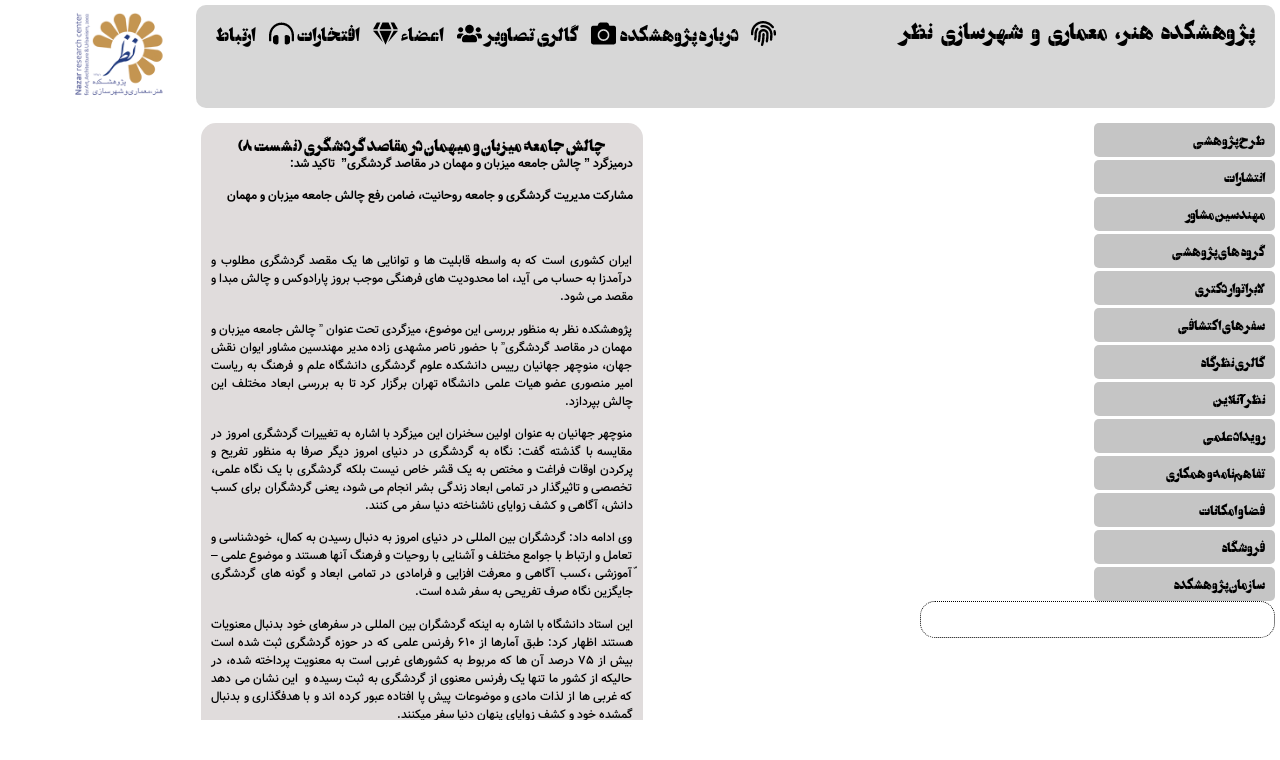

--- FILE ---
content_type: text/html; charset=UTF-8
request_url: https://nazar.ac.ir/6137/the-challenge-of-the-host-and-guest-community-for-tourist-destinations/
body_size: 22939
content:
<!doctype html><html dir="rtl" lang="fa-IR"><head><script data-no-optimize="1">var litespeed_docref=sessionStorage.getItem("litespeed_docref");litespeed_docref&&(Object.defineProperty(document,"referrer",{get:function(){return litespeed_docref}}),sessionStorage.removeItem("litespeed_docref"));</script> <meta charset="UTF-8"><meta name="viewport" content="width=device-width, initial-scale=1"><link rel="profile" href="https://gmpg.org/xfn/11"><title>چالش جامعه میزبان و میهمان در مقاصد گردشگری (نشست 8) &#8211; پژوهشکده نظر</title><meta name='robots' content='max-image-preview:large' /><link rel="alternate" hreflang="fa" href="https://nazar.ac.ir/6137/the-challenge-of-the-host-and-guest-community-for-tourist-destinations/" /><link rel="alternate" hreflang="x-default" href="https://nazar.ac.ir/6137/the-challenge-of-the-host-and-guest-community-for-tourist-destinations/" /><link rel="alternate" type="application/rss+xml" title="پژوهشکده نظر &raquo; خوراک" href="https://nazar.ac.ir/feed/" /><link rel="alternate" type="application/rss+xml" title="پژوهشکده نظر &raquo; خوراک دیدگاه‌ها" href="https://nazar.ac.ir/comments/feed/" /><link rel="alternate" type="application/rss+xml" title="پژوهشکده نظر &raquo; چالش جامعه میزبان و میهمان در مقاصد گردشگری (نشست 8) خوراک دیدگاه‌ها" href="https://nazar.ac.ir/6137/the-challenge-of-the-host-and-guest-community-for-tourist-destinations/feed/" /><link rel="alternate" title="oEmbed (JSON)" type="application/json+oembed" href="https://nazar.ac.ir/wp-json/oembed/1.0/embed?url=https%3A%2F%2Fnazar.ac.ir%2F6137%2Fthe-challenge-of-the-host-and-guest-community-for-tourist-destinations%2F" /><link rel="alternate" title="oEmbed (XML)" type="text/xml+oembed" href="https://nazar.ac.ir/wp-json/oembed/1.0/embed?url=https%3A%2F%2Fnazar.ac.ir%2F6137%2Fthe-challenge-of-the-host-and-guest-community-for-tourist-destinations%2F&#038;format=xml" /><style id="litespeed-ccss">ul{box-sizing:border-box}:root{--wp--preset--font-size--normal:16px;--wp--preset--font-size--huge:42px}.screen-reader-text{border:0;clip-path:inset(50%);height:1px;margin:-1px;overflow:hidden;padding:0;position:absolute;width:1px;word-wrap:normal!important}html :where(img[class*=wp-image-]){height:auto;max-width:100%}:where(figure){margin:0 0 1em}:root{--wp--preset--aspect-ratio--square:1;--wp--preset--aspect-ratio--4-3:4/3;--wp--preset--aspect-ratio--3-4:3/4;--wp--preset--aspect-ratio--3-2:3/2;--wp--preset--aspect-ratio--2-3:2/3;--wp--preset--aspect-ratio--16-9:16/9;--wp--preset--aspect-ratio--9-16:9/16;--wp--preset--color--black:#000000;--wp--preset--color--cyan-bluish-gray:#abb8c3;--wp--preset--color--white:#ffffff;--wp--preset--color--pale-pink:#f78da7;--wp--preset--color--vivid-red:#cf2e2e;--wp--preset--color--luminous-vivid-orange:#ff6900;--wp--preset--color--luminous-vivid-amber:#fcb900;--wp--preset--color--light-green-cyan:#7bdcb5;--wp--preset--color--vivid-green-cyan:#00d084;--wp--preset--color--pale-cyan-blue:#8ed1fc;--wp--preset--color--vivid-cyan-blue:#0693e3;--wp--preset--color--vivid-purple:#9b51e0;--wp--preset--gradient--vivid-cyan-blue-to-vivid-purple:linear-gradient(135deg,rgba(6,147,227,1) 0%,rgb(155,81,224) 100%);--wp--preset--gradient--light-green-cyan-to-vivid-green-cyan:linear-gradient(135deg,rgb(122,220,180) 0%,rgb(0,208,130) 100%);--wp--preset--gradient--luminous-vivid-amber-to-luminous-vivid-orange:linear-gradient(135deg,rgba(252,185,0,1) 0%,rgba(255,105,0,1) 100%);--wp--preset--gradient--luminous-vivid-orange-to-vivid-red:linear-gradient(135deg,rgba(255,105,0,1) 0%,rgb(207,46,46) 100%);--wp--preset--gradient--very-light-gray-to-cyan-bluish-gray:linear-gradient(135deg,rgb(238,238,238) 0%,rgb(169,184,195) 100%);--wp--preset--gradient--cool-to-warm-spectrum:linear-gradient(135deg,rgb(74,234,220) 0%,rgb(151,120,209) 20%,rgb(207,42,186) 40%,rgb(238,44,130) 60%,rgb(251,105,98) 80%,rgb(254,248,76) 100%);--wp--preset--gradient--blush-light-purple:linear-gradient(135deg,rgb(255,206,236) 0%,rgb(152,150,240) 100%);--wp--preset--gradient--blush-bordeaux:linear-gradient(135deg,rgb(254,205,165) 0%,rgb(254,45,45) 50%,rgb(107,0,62) 100%);--wp--preset--gradient--luminous-dusk:linear-gradient(135deg,rgb(255,203,112) 0%,rgb(199,81,192) 50%,rgb(65,88,208) 100%);--wp--preset--gradient--pale-ocean:linear-gradient(135deg,rgb(255,245,203) 0%,rgb(182,227,212) 50%,rgb(51,167,181) 100%);--wp--preset--gradient--electric-grass:linear-gradient(135deg,rgb(202,248,128) 0%,rgb(113,206,126) 100%);--wp--preset--gradient--midnight:linear-gradient(135deg,rgb(2,3,129) 0%,rgb(40,116,252) 100%);--wp--preset--font-size--small:13px;--wp--preset--font-size--medium:20px;--wp--preset--font-size--large:36px;--wp--preset--font-size--x-large:42px;--wp--preset--spacing--20:0.44rem;--wp--preset--spacing--30:0.67rem;--wp--preset--spacing--40:1rem;--wp--preset--spacing--50:1.5rem;--wp--preset--spacing--60:2.25rem;--wp--preset--spacing--70:3.38rem;--wp--preset--spacing--80:5.06rem;--wp--preset--shadow--natural:6px 6px 9px rgba(0, 0, 0, 0.2);--wp--preset--shadow--deep:12px 12px 50px rgba(0, 0, 0, 0.4);--wp--preset--shadow--sharp:6px 6px 0px rgba(0, 0, 0, 0.2);--wp--preset--shadow--outlined:6px 6px 0px -3px rgba(255, 255, 255, 1), 6px 6px rgba(0, 0, 0, 1);--wp--preset--shadow--crisp:6px 6px 0px rgba(0, 0, 0, 1)}:root{--wp--style--global--content-size:800px;--wp--style--global--wide-size:1200px}:where(body){margin:0}:root{--wp--style--block-gap:24px}body{padding-top:0;padding-right:0;padding-bottom:0;padding-left:0}a:where(:not(.wp-element-button)){text-decoration:underline}.screen-reader-text{clip:rect(1px,1px,1px,1px);height:1px;overflow:hidden;position:absolute!important;width:1px;word-wrap:normal!important}html{line-height:1.15;-webkit-text-size-adjust:100%}*,:after,:before{box-sizing:border-box}body{background-color:#fff;color:#333;font-family:-apple-system,BlinkMacSystemFont,Segoe UI,Roboto,Helvetica Neue,Arial,Noto Sans,sans-serif,Apple Color Emoji,Segoe UI Emoji,Segoe UI Symbol,Noto Color Emoji;font-size:1rem;font-weight:400;line-height:1.5;margin:0;-webkit-font-smoothing:antialiased;-moz-osx-font-smoothing:grayscale}h1,h2{color:inherit;font-family:inherit;font-weight:500;line-height:1.2;margin-block-end:1rem;margin-block-start:.5rem}h1{font-size:2.5rem}h2{font-size:2rem}p{margin-block-end:.9rem;margin-block-start:0}a{background-color:#fff0;color:#c36;text-decoration:none}strong{font-weight:bolder}img{border-style:none;height:auto;max-width:100%}label{display:inline-block;line-height:1;vertical-align:middle}button,input{font-family:inherit;font-size:1rem;line-height:1.5;margin:0}input[type=search]{border:1px solid #666;border-radius:3px;padding:.5rem 1rem;width:100%}button,input{overflow:visible}button{text-transform:none}[type=submit],button{-webkit-appearance:button;width:auto}[type=submit],button{background-color:#fff0;border:1px solid #c36;border-radius:3px;color:#c36;display:inline-block;font-size:1rem;font-weight:400;padding:.5rem 1rem;text-align:center;white-space:nowrap}[type=search]{-webkit-appearance:textfield;outline-offset:-2px}[type=search]::-webkit-search-decoration{-webkit-appearance:none}::-webkit-file-upload-button{-webkit-appearance:button;font:inherit}li,ul{background:#fff0;border:0;font-size:100%;margin-block-end:0;margin-block-start:0;outline:0;vertical-align:baseline}:root{--direction-multiplier:1}body.rtl,html[dir=rtl]{--direction-multiplier:-1}.elementor-screen-only,.screen-reader-text{height:1px;margin:-1px;overflow:hidden;padding:0;position:absolute;top:-10000em;width:1px;clip:rect(0,0,0,0);border:0}.elementor *,.elementor :after,.elementor :before{box-sizing:border-box}.elementor a{box-shadow:none;text-decoration:none}.elementor img{border:none;border-radius:0;box-shadow:none;height:auto;max-width:100%}.elementor .elementor-widget:not(.elementor-widget-text-editor):not(.elementor-widget-theme-post-content) figure{margin:0}.elementor-element{--flex-direction:initial;--flex-wrap:initial;--justify-content:initial;--align-items:initial;--align-content:initial;--gap:initial;--flex-basis:initial;--flex-grow:initial;--flex-shrink:initial;--order:initial;--align-self:initial;align-self:var(--align-self);flex-basis:var(--flex-basis);flex-grow:var(--flex-grow);flex-shrink:var(--flex-shrink);order:var(--order)}.elementor-element:where(.e-con-full,.elementor-widget){align-content:var(--align-content);align-items:var(--align-items);flex-direction:var(--flex-direction);flex-wrap:var(--flex-wrap);gap:var(--row-gap) var(--column-gap);justify-content:var(--justify-content)}.elementor-align-left{text-align:left}:root{--page-title-display:block}.elementor-page-title{display:var(--page-title-display)}.elementor-widget{position:relative}.elementor-widget:not(:last-child){margin-bottom:var(--kit-widget-spacing,20px)}@media (prefers-reduced-motion:no-preference){html{scroll-behavior:smooth}}.e-con{--border-radius:0;--border-top-width:0px;--border-right-width:0px;--border-bottom-width:0px;--border-left-width:0px;--border-style:initial;--border-color:initial;--container-widget-width:100%;--container-widget-height:initial;--container-widget-flex-grow:0;--container-widget-align-self:initial;--content-width:min(100%,var(--container-max-width,1140px));--width:100%;--min-height:initial;--height:auto;--text-align:initial;--margin-top:0px;--margin-right:0px;--margin-bottom:0px;--margin-left:0px;--padding-top:var(--container-default-padding-top,10px);--padding-right:var(--container-default-padding-right,10px);--padding-bottom:var(--container-default-padding-bottom,10px);--padding-left:var(--container-default-padding-left,10px);--position:relative;--z-index:revert;--overflow:visible;--gap:var(--widgets-spacing,20px);--row-gap:var(--widgets-spacing-row,20px);--column-gap:var(--widgets-spacing-column,20px);--overlay-mix-blend-mode:initial;--overlay-opacity:1;--e-con-grid-template-columns:repeat(3,1fr);--e-con-grid-template-rows:repeat(2,1fr);border-radius:var(--border-radius);height:var(--height);min-height:var(--min-height);min-width:0;overflow:var(--overflow);position:var(--position);width:var(--width);z-index:var(--z-index);--flex-wrap-mobile:wrap;margin-block-end:var(--margin-block-end);margin-block-start:var(--margin-block-start);margin-inline-end:var(--margin-inline-end);margin-inline-start:var(--margin-inline-start);padding-inline-end:var(--padding-inline-end);padding-inline-start:var(--padding-inline-start)}.e-con{--margin-block-start:var(--margin-top);--margin-block-end:var(--margin-bottom);--margin-inline-start:var(--margin-left);--margin-inline-end:var(--margin-right);--padding-inline-start:var(--padding-left);--padding-inline-end:var(--padding-right);--padding-block-start:var(--padding-top);--padding-block-end:var(--padding-bottom);--border-block-start-width:var(--border-top-width);--border-block-end-width:var(--border-bottom-width);--border-inline-start-width:var(--border-left-width);--border-inline-end-width:var(--border-right-width)}body.rtl .e-con{--padding-inline-start:var(--padding-right);--padding-inline-end:var(--padding-left);--margin-inline-start:var(--margin-right);--margin-inline-end:var(--margin-left);--border-inline-start-width:var(--border-right-width);--border-inline-end-width:var(--border-left-width)}.e-con.e-flex{--flex-direction:column;--flex-basis:auto;--flex-grow:0;--flex-shrink:1;flex:var(--flex-grow) var(--flex-shrink) var(--flex-basis)}.e-con-full,.e-con>.e-con-inner{padding-block-end:var(--padding-block-end);padding-block-start:var(--padding-block-start);text-align:var(--text-align)}.e-con-full.e-flex,.e-con.e-flex>.e-con-inner{flex-direction:var(--flex-direction)}.e-con,.e-con>.e-con-inner{display:var(--display)}.e-con-boxed.e-flex{align-content:normal;align-items:normal;flex-direction:column;flex-wrap:nowrap;justify-content:normal}.e-con-boxed{gap:initial;text-align:initial}.e-con.e-flex>.e-con-inner{align-content:var(--align-content);align-items:var(--align-items);align-self:auto;flex-basis:auto;flex-grow:1;flex-shrink:1;flex-wrap:var(--flex-wrap);justify-content:var(--justify-content)}.e-con>.e-con-inner{gap:var(--row-gap) var(--column-gap);height:100%;margin:0 auto;max-width:var(--content-width);padding-inline-end:0;padding-inline-start:0;width:100%}:is(.elementor-section-wrap,[data-elementor-id])>.e-con{--margin-left:auto;--margin-right:auto;max-width:min(100%,var(--width))}.e-con .elementor-widget.elementor-widget{margin-block-end:0}.e-con:before{border-block-end-width:var(--border-block-end-width);border-block-start-width:var(--border-block-start-width);border-color:var(--border-color);border-inline-end-width:var(--border-inline-end-width);border-inline-start-width:var(--border-inline-start-width);border-radius:var(--border-radius);border-style:var(--border-style);content:var(--background-overlay);display:block;height:max(100% + var(--border-top-width) + var(--border-bottom-width),100%);left:calc(0px - var(--border-left-width));mix-blend-mode:var(--overlay-mix-blend-mode);opacity:var(--overlay-opacity);position:absolute;top:calc(0px - var(--border-top-width));width:max(100% + var(--border-left-width) + var(--border-right-width),100%)}.e-con .elementor-widget{min-width:0}.e-con>.e-con-inner>.elementor-widget>.elementor-widget-container,.e-con>.elementor-widget>.elementor-widget-container{height:100%}.e-con.e-con>.e-con-inner>.elementor-widget,.elementor.elementor .e-con>.elementor-widget{max-width:100%}.e-con .elementor-widget:not(:last-child){--kit-widget-spacing:0px}@media (max-width:767px){.e-con.e-flex{--width:100%;--flex-wrap:var(--flex-wrap-mobile)}}.elementor-heading-title{line-height:1;margin:0;padding:0}.elementor-kit-10027{--e-global-color-primary:#263E7C;--e-global-color-secondary:#BE965B;--e-global-color-text:#7A7A7A;--e-global-color-accent:#61CE70;--e-global-typography-primary-font-family:"IRANYekan";--e-global-typography-primary-font-weight:600;--e-global-typography-secondary-font-family:"Vazir";--e-global-typography-secondary-font-weight:400;--e-global-typography-text-font-family:"Roboto";--e-global-typography-text-font-weight:400;--e-global-typography-accent-font-family:"Roboto";--e-global-typography-accent-font-weight:500}.e-con{--container-max-width:1140px}.elementor-widget:not(:last-child){margin-block-end:20px}.elementor-element{--widgets-spacing:20px 20px;--widgets-spacing-row:20px;--widgets-spacing-column:20px}@media (max-width:1024px){.e-con{--container-max-width:1024px}}@media (max-width:767px){.e-con{--container-max-width:767px}}.elementor-widget-heading .elementor-heading-title[class*=elementor-size-]>a{color:inherit;font-size:inherit;line-height:inherit}.elementor-widget.elementor-icon-list--layout-inline .elementor-widget-container{overflow:hidden}.elementor-widget .elementor-icon-list-items.elementor-inline-items{display:flex;flex-wrap:wrap;margin-inline:-8px}.elementor-widget .elementor-icon-list-items.elementor-inline-items .elementor-inline-item{word-break:break-word}.elementor-widget .elementor-icon-list-items.elementor-inline-items .elementor-icon-list-item{margin-inline:8px}.elementor-widget .elementor-icon-list-items.elementor-inline-items .elementor-icon-list-item:after{border-width:0;border-inline-start-width:1px;border-style:solid;height:100%;inset-inline-end:-8px;inset-inline-start:auto;position:relative;width:auto}.elementor-widget .elementor-icon-list-items{list-style-type:none;margin:0;padding:0}.elementor-widget .elementor-icon-list-item{margin:0;padding:0;position:relative}.elementor-widget .elementor-icon-list-item:after{inset-block-end:0;position:absolute;width:100%}.elementor-widget .elementor-icon-list-item,.elementor-widget .elementor-icon-list-item a{align-items:var(--icon-vertical-align,center);display:flex;font-size:inherit}.elementor-widget .elementor-icon-list-icon+.elementor-icon-list-text{align-self:center;padding-inline-start:5px}.elementor-widget .elementor-icon-list-icon{display:flex;inset-block-start:var(--icon-vertical-offset,initial);position:relative}.elementor-widget .elementor-icon-list-icon svg{height:var(--e-icon-list-icon-size,1em);width:var(--e-icon-list-icon-size,1em)}.elementor-widget.elementor-widget-icon-list .elementor-icon-list-icon{text-align:var(--e-icon-list-icon-align)}.elementor-widget.elementor-widget-icon-list .elementor-icon-list-icon svg{margin:var(--e-icon-list-icon-margin,0 calc(var(--e-icon-list-icon-size, 1em) * .25) 0 0)}.elementor-widget.elementor-list-item-link-full_width a{width:100%}.elementor-widget.elementor-align-left .elementor-icon-list-item,.elementor-widget.elementor-align-left .elementor-icon-list-item a{justify-content:flex-end;text-align:left}.elementor-widget.elementor-align-left .elementor-inline-items{justify-content:flex-end}.elementor-widget:not(.elementor-align-right) .elementor-icon-list-item:after{inset-inline-start:0}@media (min-width:-1){.elementor-widget:not(.elementor-widescreen-align-right) .elementor-icon-list-item:after{inset-inline-start:0}.elementor-widget:not(.elementor-widescreen-align-left) .elementor-icon-list-item:after{inset-inline-end:0}}@media (max-width:-1){.elementor-widget:not(.elementor-laptop-align-right) .elementor-icon-list-item:after{inset-inline-start:0}.elementor-widget:not(.elementor-laptop-align-left) .elementor-icon-list-item:after{inset-inline-end:0}.elementor-widget:not(.elementor-tablet_extra-align-right) .elementor-icon-list-item:after{inset-inline-start:0}.elementor-widget:not(.elementor-tablet_extra-align-left) .elementor-icon-list-item:after{inset-inline-end:0}}@media (max-width:1024px){.elementor-widget:not(.elementor-tablet-align-right) .elementor-icon-list-item:after{inset-inline-start:0}.elementor-widget:not(.elementor-tablet-align-left) .elementor-icon-list-item:after{inset-inline-end:0}}@media (max-width:-1){.elementor-widget:not(.elementor-mobile_extra-align-right) .elementor-icon-list-item:after{inset-inline-start:0}.elementor-widget:not(.elementor-mobile_extra-align-left) .elementor-icon-list-item:after{inset-inline-end:0}}@media (max-width:767px){.elementor-widget:not(.elementor-mobile-align-right) .elementor-icon-list-item:after{inset-inline-start:0}.elementor-widget:not(.elementor-mobile-align-left) .elementor-icon-list-item:after{inset-inline-end:0}}.elementor .elementor-element ul.elementor-icon-list-items{padding:0}@media (min-width:768px){.elementor-widget-image-box.elementor-position-top .elementor-image-box-img{margin:auto}}@media (max-width:767px){.elementor-widget-image-box .elementor-image-box-img{margin-bottom:15px;margin-left:auto!important;margin-right:auto!important}}.elementor-widget-image-box .elementor-image-box-img{display:inline-block}.elementor-widget-image-box .elementor-image-box-img img{display:block;line-height:0}.elementor-widget-image-box .elementor-image-box-wrapper{text-align:center}.elementor-18983 .elementor-element.elementor-element-7158e2b{--display:flex;--flex-direction:row;--container-widget-width:initial;--container-widget-height:100%;--container-widget-flex-grow:1;--container-widget-align-self:stretch;--flex-wrap-mobile:wrap;--gap:10px 10px;--row-gap:10px;--column-gap:10px;--padding-top:5px;--padding-bottom:5px;--padding-left:5px;--padding-right:5px}.elementor-18983 .elementor-element.elementor-element-2362594{--display:flex;--flex-direction:row;--container-widget-width:calc( ( 1 - var( --container-widget-flex-grow ) ) * 100% );--container-widget-height:100%;--container-widget-flex-grow:1;--container-widget-align-self:stretch;--flex-wrap-mobile:wrap;--justify-content:space-between;--align-items:center;--border-radius:10px 10px 10px 10px;--padding-top:10px;--padding-bottom:10px;--padding-left:20px;--padding-right:20px}.elementor-18983 .elementor-element.elementor-element-2362594:not(.elementor-motion-effects-element-type-background){background-color:#D7D7D7}.elementor-18983 .elementor-element.elementor-element-2362594.e-con{--flex-grow:0;--flex-shrink:0}.elementor-widget-heading .elementor-heading-title{font-family:var(--e-global-typography-primary-font-family),Sans-serif;font-weight:var(--e-global-typography-primary-font-weight);color:var(--e-global-color-primary)}.elementor-18983 .elementor-element.elementor-element-34644c5.elementor-element{--flex-grow:1;--flex-shrink:0}.elementor-18983 .elementor-element.elementor-element-34644c5{text-align:justify}.elementor-18983 .elementor-element.elementor-element-34644c5 .elementor-heading-title{font-family:"Ordibehesht Shablon",Sans-serif;font-size:30px;font-weight:600;word-spacing:.2em;color:#000}.elementor-widget-icon-list .elementor-icon-list-item:not(:last-child):after{border-color:var(--e-global-color-text)}.elementor-widget-icon-list .elementor-icon-list-icon svg{fill:var(--e-global-color-primary)}.elementor-widget-icon-list .elementor-icon-list-item>.elementor-icon-list-text,.elementor-widget-icon-list .elementor-icon-list-item>a{font-family:var(--e-global-typography-text-font-family),Sans-serif;font-weight:var(--e-global-typography-text-font-weight)}.elementor-widget-icon-list .elementor-icon-list-text{color:var(--e-global-color-secondary)}.elementor-18983 .elementor-element.elementor-element-2e925bc .elementor-icon-list-items.elementor-inline-items .elementor-icon-list-item{margin-inline:calc(25px/2)}.elementor-18983 .elementor-element.elementor-element-2e925bc .elementor-icon-list-items.elementor-inline-items{margin-inline:calc(-25px/2)}.elementor-18983 .elementor-element.elementor-element-2e925bc .elementor-icon-list-items.elementor-inline-items .elementor-icon-list-item:after{inset-inline-end:calc(-25px/2)}.elementor-18983 .elementor-element.elementor-element-2e925bc .elementor-icon-list-icon svg{fill:#000}.elementor-18983 .elementor-element.elementor-element-2e925bc{--e-icon-list-icon-size:25px;--e-icon-list-icon-align:center;--e-icon-list-icon-margin:0 calc(var(--e-icon-list-icon-size, 1em) * 0.125);--icon-vertical-align:center;--icon-vertical-offset:0px}.elementor-18983 .elementor-element.elementor-element-2e925bc .elementor-icon-list-icon{padding-inline-end:5px}.elementor-18983 .elementor-element.elementor-element-2e925bc .elementor-icon-list-item>.elementor-icon-list-text,.elementor-18983 .elementor-element.elementor-element-2e925bc .elementor-icon-list-item>a{font-family:"Ordibehesht Shablon",Sans-serif;font-size:25px}.elementor-18983 .elementor-element.elementor-element-2e925bc .elementor-icon-list-text{color:#000}.elementor-18983 .elementor-element.elementor-element-a085770{--display:flex;--justify-content:center;--align-items:center;--container-widget-width:calc( ( 1 - var( --container-widget-flex-grow ) ) * 100% );--padding-top:0px;--padding-bottom:0px;--padding-left:0px;--padding-right:0px}.elementor-18983 .elementor-element.elementor-element-8e87c7f .elementor-image-box-wrapper{text-align:center}.elementor-18983 .elementor-element.elementor-element-8e87c7f.elementor-position-top .elementor-image-box-img{margin-bottom:0}.elementor-18983 .elementor-element.elementor-element-8e87c7f .elementor-image-box-wrapper .elementor-image-box-img{width:70%}.elementor-location-header:before{content:"";display:table;clear:both}@media (max-width:767px){.elementor-18983 .elementor-element.elementor-element-8e87c7f .elementor-image-box-img{margin-bottom:0}}@media (min-width:768px){.elementor-18983 .elementor-element.elementor-element-2362594{--width:85%}.elementor-18983 .elementor-element.elementor-element-a085770{--width:15%}}.elementor-widget-heading .elementor-heading-title{font-family:var(--e-global-typography-primary-font-family),Sans-serif;font-weight:var(--e-global-typography-primary-font-weight);color:var(--e-global-color-primary)}.elementor-location-header:before{content:"";display:table;clear:both}.elementor-39211 .elementor-element.elementor-element-8ae4110{--display:flex;--flex-direction:row;--container-widget-width:initial;--container-widget-height:100%;--container-widget-flex-grow:1;--container-widget-align-self:stretch;--flex-wrap-mobile:wrap;--gap:5px 5px;--row-gap:5px;--column-gap:5px;--padding-top:5px;--padding-bottom:5px;--padding-left:5px;--padding-right:0px}.elementor-39211 .elementor-element.elementor-element-6f5b06b{--display:flex;--flex-direction:column;--container-widget-width:100%;--container-widget-height:initial;--container-widget-flex-grow:0;--container-widget-align-self:initial;--flex-wrap-mobile:wrap;--padding-top:0px;--padding-bottom:0px;--padding-left:0px;--padding-right:0px}.elementor-39211 .elementor-element.elementor-element-46e1107{--display:flex;--flex-direction:row;--container-widget-width:calc( ( 1 - var( --container-widget-flex-grow ) ) * 100% );--container-widget-height:100%;--container-widget-flex-grow:1;--container-widget-align-self:stretch;--flex-wrap-mobile:wrap;--justify-content:space-between;--align-items:center;--gap:15px 15px;--row-gap:15px;--column-gap:15px;--padding-top:5px;--padding-bottom:5px;--padding-left:5px;--padding-right:5px}.elementor-39211 .elementor-element.elementor-element-d6b1436{--display:flex;--min-height:71vh;--flex-direction:column;--container-widget-width:100%;--container-widget-height:initial;--container-widget-flex-grow:0;--container-widget-align-self:initial;--flex-wrap-mobile:wrap;--gap:30px 30px;--row-gap:30px;--column-gap:30px;--border-radius:15px 15px 15px 15px}.elementor-39211 .elementor-element.elementor-element-d6b1436:not(.elementor-motion-effects-element-type-background){background-color:#E0DCDC}.elementor-39211 .elementor-element.elementor-element-d6b1436.e-con{--flex-grow:0;--flex-shrink:0}.elementor-widget-theme-post-title .elementor-heading-title{font-family:var(--e-global-typography-primary-font-family),Sans-serif;font-weight:var(--e-global-typography-primary-font-weight);color:var(--e-global-color-primary)}.elementor-39211 .elementor-element.elementor-element-b7ec821{text-align:center}.elementor-39211 .elementor-element.elementor-element-b7ec821 .elementor-heading-title{font-family:"Ordibehesht Shablon",Sans-serif;font-size:22px;font-weight:600;color:#000}.elementor-widget-theme-post-content{color:var(--e-global-color-text);font-family:var(--e-global-typography-text-font-family),Sans-serif;font-weight:var(--e-global-typography-text-font-weight)}.elementor-39211 .elementor-element.elementor-element-b1e351c{text-align:justify;color:#000;font-family:"Vazir",Sans-serif;font-size:12px;font-weight:400}.elementor-widget-heading .elementor-heading-title{font-family:var(--e-global-typography-primary-font-family),Sans-serif;font-weight:var(--e-global-typography-primary-font-weight);color:var(--e-global-color-primary)}.elementor-39211 .elementor-element.elementor-element-ad256f6{--display:flex;--flex-direction:column;--container-widget-width:calc( ( 1 - var( --container-widget-flex-grow ) ) * 100% );--container-widget-height:initial;--container-widget-flex-grow:0;--container-widget-align-self:initial;--flex-wrap-mobile:wrap;--justify-content:space-between;--align-items:center;--border-radius:5px 5px 5px 5px;--padding-top:0px;--padding-bottom:0px;--padding-left:0px;--padding-right:0px}@media (min-width:768px){.elementor-39211 .elementor-element.elementor-element-6f5b06b{--width:15%}.elementor-39211 .elementor-element.elementor-element-46e1107{--width:70%}.elementor-39211 .elementor-element.elementor-element-d6b1436{--width:50%}.elementor-39211 .elementor-element.elementor-element-ad256f6{--width:15%}}.elementor-38600 .elementor-element.elementor-element-1445eec{--display:flex;--flex-direction:column;--container-widget-width:100%;--container-widget-height:initial;--container-widget-flex-grow:0;--container-widget-align-self:initial;--flex-wrap-mobile:wrap;--padding-top:5px;--padding-bottom:5px;--padding-left:5px;--padding-right:5px}.elementor-38600 .elementor-element.elementor-element-1445eec.e-con{--flex-grow:0;--flex-shrink:0}.elementor-widget-nav-menu .elementor-nav-menu .elementor-item{font-family:var(--e-global-typography-primary-font-family),Sans-serif;font-weight:var(--e-global-typography-primary-font-weight)}.elementor-widget-nav-menu .elementor-nav-menu--main .elementor-item{color:var(--e-global-color-text);fill:var(--e-global-color-text)}.elementor-widget-nav-menu .elementor-nav-menu--main:not(.e--pointer-framed) .elementor-item:before,.elementor-widget-nav-menu .elementor-nav-menu--main:not(.e--pointer-framed) .elementor-item:after{background-color:var(--e-global-color-accent)}.elementor-widget-nav-menu{--e-nav-menu-divider-color:var( --e-global-color-text )}.elementor-widget-nav-menu .elementor-nav-menu--dropdown .elementor-item,.elementor-widget-nav-menu .elementor-nav-menu--dropdown .elementor-sub-item{font-family:var(--e-global-typography-accent-font-family),Sans-serif;font-weight:var(--e-global-typography-accent-font-weight)}.elementor-38600 .elementor-element.elementor-element-70fbfc9 .elementor-nav-menu .elementor-item{font-family:"Ordibehesht Shablon",Sans-serif;font-size:18px}.elementor-38600 .elementor-element.elementor-element-70fbfc9 .elementor-nav-menu--main .elementor-item{color:#000;fill:#000;padding-left:10px;padding-right:10px;padding-top:7px;padding-bottom:7px}.elementor-38600 .elementor-element.elementor-element-70fbfc9 .elementor-nav-menu--main:not(.e--pointer-framed) .elementor-item:before,.elementor-38600 .elementor-element.elementor-element-70fbfc9 .elementor-nav-menu--main:not(.e--pointer-framed) .elementor-item:after{background-color:#000}.elementor-38600 .elementor-element.elementor-element-70fbfc9{--e-nav-menu-horizontal-menu-item-margin:calc( 3px / 2 )}.elementor-38600 .elementor-element.elementor-element-70fbfc9 .elementor-nav-menu--main:not(.elementor-nav-menu--layout-horizontal) .elementor-nav-menu>li:not(:last-child){margin-bottom:3px}.elementor-38600 .elementor-element.elementor-element-70fbfc9 .elementor-nav-menu--dropdown{background-color:#EEE;border-style:none}.elementor-38600 .elementor-element.elementor-element-70fbfc9 .elementor-nav-menu--dropdown .elementor-item,.elementor-38600 .elementor-element.elementor-element-70fbfc9 .elementor-nav-menu--dropdown .elementor-sub-item{font-family:"Ordibehesht Shablon",Sans-serif;font-size:16px}.elementor-widget-search{--e-search-input-color:var( --e-global-color-text )}.elementor-38600 .elementor-element.elementor-element-582684c .e-search-input{font-family:"Vazir",Sans-serif;word-spacing:.5em;border-style:dotted;border-width:1px 1px 1px 1px;border-color:#000;border-radius:15px 15px 15px 15px}.elementor-38600 .elementor-element.elementor-element-582684c{--e-search-input-padding-block-start:5px;--e-search-input-padding-inline-start:20px;--e-search-input-padding-block-end:5px;--e-search-input-padding-inline-end:5px;--e-search-icon-label-size:20px;--e-search-input-gap:30px}@media (min-width:768px){.elementor-38600 .elementor-element.elementor-element-1445eec{--content-width:200px}}.elementor-38600 .elementor-element.elementor-element-70fbfc9 .elementor-nav-menu--main .elementor-item{background:#C5C5C5;border-radius:5px}.elementor-item:after,.elementor-item:before{display:block;position:absolute}.elementor-item:not(:hover):not(:focus):not(.elementor-item-active):not(.highlighted):after,.elementor-item:not(:hover):not(:focus):not(.elementor-item-active):not(.highlighted):before{opacity:0}.e--pointer-background .elementor-item:after,.e--pointer-background .elementor-item:before{content:""}.e--pointer-background .elementor-item:before{background:#3f444b;inset:0;z-index:-1}.elementor-nav-menu--main .elementor-nav-menu a{padding:13px 20px}.elementor-nav-menu--main .elementor-nav-menu ul{border-style:solid;border-width:0;padding:0;position:absolute;width:12em}.elementor-widget-nav-menu .elementor-widget-container{display:flex;flex-direction:column}.elementor-nav-menu{position:relative;z-index:2}.elementor-nav-menu:after{clear:both;content:" ";display:block;font:0/0 serif;height:0;overflow:hidden;visibility:hidden}.elementor-nav-menu,.elementor-nav-menu li,.elementor-nav-menu ul{display:block;line-height:normal;list-style:none;margin:0;padding:0}.elementor-nav-menu ul{display:none}.elementor-nav-menu ul ul a{border-left:16px solid #fff0}.elementor-nav-menu a,.elementor-nav-menu li{position:relative}.elementor-nav-menu li{border-width:0}.elementor-nav-menu a{align-items:center;display:flex}.elementor-nav-menu a{line-height:20px;padding:10px 20px}.elementor-nav-menu--dropdown{background-color:#fff;font-size:13px}.elementor-nav-menu--dropdown.elementor-nav-menu__container{margin-top:10px;overflow-x:hidden;overflow-y:auto;transform-origin:top}.elementor-nav-menu--dropdown.elementor-nav-menu__container .elementor-sub-item{font-size:.85em}.elementor-nav-menu--dropdown a{color:#33373d}ul.elementor-nav-menu--dropdown a{border-inline-start:8px solid #fff0;text-shadow:none}.elementor-nav-menu--stretch .elementor-nav-menu__container.elementor-nav-menu--dropdown{position:absolute;z-index:9997}@media (max-width:1024px){.elementor-nav-menu--dropdown-tablet .elementor-nav-menu--main{display:none}}@media (min-width:1025px){.elementor-nav-menu--dropdown-tablet .elementor-nav-menu--dropdown{display:none}.elementor-nav-menu--dropdown-tablet nav.elementor-nav-menu--dropdown.elementor-nav-menu__container{overflow-y:hidden}}.elementor-widget-search{--e-search-white:#fff;--e-search-light-grey:#cdcdcd;--e-search-medium-grey:#515962;--e-search-dark-grey:#2d2d2d;--e-search-black:#000;--e-search-dark-red:#c36;--e-search-dark-purple:#336;--e-search-input-color:var(--e-search-medium-grey);--e-search-input-border-color:var(--e-search-light-grey);--e-search-input-border-radius:0;--e-search-input-gap:4px;--e-search-input-padding:16px;--e-search-input-padding-inline-start:16px;--e-search-input-padding-inline-end:16px;--e-search-input-padding-block-start:16px;--e-search-input-padding-block-end:16px;--e-search-placeholder-color:var(--e-search-medium-grey);--e-search-icon-label-color:var(--e-search-medium-grey);--e-search-icon-label-size:24px;--e-search-icon-label-absolute-width:initial;--e-search-icon-clear-color:var(--e-search-light-grey);--e-search-icon-clear-size:12px;--e-search-icon-clear-absolute-width:initial;--e-search-submit-color:var(--e-search-white);--e-search-submit-background-color:var(--e-search-dark-grey);--e-search-submit-border-color:none;--e-search-submit-border-type:none;--e-search-submit-border-radius:0;--e-search-submit-border-width:0px;--e-search-submit-padding:24px;--e-search-submit-margin-inline-start:8px;--e-search-submit-button-width:initial;--e-search-submit-button-flex-direction:row;--e-search-pagination-numbers-padding-left:8px;--e-search-pagination-numbers-padding-right:8px;--e-search-icon-submit-color:var(--e-search-white);--e-search-submit-icon-gap:8px;--e-search-submit-icon-margin-inline-start:0px;--e-search-submit-icon-margin-inline-end:var(--e-search-submit-icon-gap);--e-search-icon-submit-size:24px;--e-search-results-background-color:var(--e-search-white);--e-search-results-border-color:var(--e-search-light-grey);--e-search-results-border-type:solid;--e-search-results-border-width:1px;--e-search-results-border-radius:0px;--e-search-results-padding:16px;--e-search-results-width:100%;--e-search-results-columns:1;--e-search-results-max-height:initial;--e-search-input-and-results-gap:8px;--e-search-loop-item-equal-height:initial;--e-search-results-grid-auto-rows:initial;--e-search-results-inset-inline-start:initial;--e-search-results-inset-inline-end:initial;--e-search-results-transform:initial;--e-search-results-default-gap:16px;--e-search-results-column-gap:var(--e-search-results-default-gap);--e-search-results-row-gap:var(--e-search-results-default-gap);--e-search-pagination-inset-inline-start:initial;--e-search-pagination-inline-end:initial;--e-search-pagination-transform:initial;--e-search-pagination-border-radius:0px;--e-search-pagination-background-color:var(--e-search-black);--e-search-pagination-text-align:center;--e-search-pagination-justify-content:center;--e-search-pagination-color:var(--e-search-dark-red);--e-search-pagination-hover:var(--e-search-dark-purple);--e-search-pagination-current:var(--e-search-black);--e-search-pagination-page-numbers-gap:10px;--e-search-pagination-block-end-spacing:0px;--e-search-pagination-block-start-spacing:0px;--e-search-pagination-vertical-position:column;--e-search-nothing-found-padding-block-start:0;--e-search-nothing-found-padding-block-end:0;--e-search-nothing-found-results-columns:1;--e-search-nothing-found-message-color:var(--e-search-medium-grey);--e-search-nothing-found-message-alignment:center;--e-search-loader-icon-color:var(--e-search-black);--e-search-loader-icon-size:34px}.elementor-widget-search .e-search-form{display:flex}.elementor-widget-search .e-search-label{display:flex;position:relative;z-index:10}.elementor-widget-search .e-search-label>svg{inset-block-start:50%;inset-inline-start:var(--e-search-input-padding-inline-start);position:absolute;transform:translateY(-50%)}.elementor-widget-search .e-search-label>svg:is(svg){fill:var(--e-search-icon-label-color);height:var(--e-search-icon-label-size);width:auto}.elementor-widget-search .e-search-input-wrapper{display:flex;flex:1;flex-direction:column;position:relative}.elementor-widget-search .e-search-input-wrapper>svg{inset-block-start:50%;inset-inline-end:var(--e-search-input-padding-inline-end);position:absolute;transform:translateY(-50%)}.elementor-widget-search .e-search-input-wrapper>svg:is(svg){fill:var(--e-search-icon-clear-color);height:var(--e-search-icon-clear-size);width:auto}.elementor-widget-search .e-search-input{--e-search-icons-min-height:max(var(--e-search-icon-clear-size),var(--e-search-icon-label-size));border-color:var(--e-search-input-border-color);border-radius:var(--e-search-input-border-radius);color:var(--e-search-input-color);height:100%;min-height:calc(var(--e-search-input-padding-block-end) + var(--e-search-input-padding-block-start) + var(--e-search-icons-min-height));padding-block-end:var(--e-search-input-padding-block-end);padding-block-start:var(--e-search-input-padding-block-start);padding-inline-end:calc(var(--e-search-input-padding-inline-end) + var(--e-search-icon-clear-absolute-width) + var(--e-search-input-gap));padding-inline-start:calc(var(--e-search-input-padding-inline-start) + var(--e-search-icon-label-absolute-width) + var(--e-search-input-gap))}.elementor-widget-search .e-search-input::-moz-placeholder{color:var(--e-search-placeholder-color)}.elementor-widget-search .e-search-input::-ms-clear,.elementor-widget-search .e-search-input::-ms-reveal{display:none;height:0;width:0}.elementor-widget-search .e-search-input::-webkit-search-cancel-button,.elementor-widget-search .e-search-input::-webkit-search-decoration,.elementor-widget-search .e-search-input::-webkit-search-results-button,.elementor-widget-search .e-search-input::-webkit-search-results-decoration{display:none}.elementor-widget-search .e-search-results-container{background-color:var(--e-search-results-background-color);border-radius:var(--e-search-results-border-radius);display:flex;height:-moz-fit-content;height:fit-content;inset-block-start:calc(100% + var(--e-search-input-and-results-gap));inset-inline-end:var(--e-search-results-inset-inline-end);inset-inline-start:var(--e-search-results-inset-inline-start);position:absolute;transform:var(--e-search-results-transform);width:var(--e-search-results-width);z-index:2000}.elementor-widget-search .e-search-results-container>div{border:var(--e-search-results-border-type) var(--e-search-results-border-width) var(--e-search-results-border-color);border-radius:var(--e-search-results-border-radius);max-height:var(--e-search-results-max-height);overflow:auto;padding:var(--e-search-results-padding);width:100%}.elementor-widget-search .e-search-results-container>div:empty{display:none}.elementor-widget-search .e-search-results{display:none}.elementor-widget-search .e-search .e-search-submit{align-items:center;background-color:var(--e-search-submit-background-color);border-color:var(--e-search-submit-border-color);border-radius:var(--e-search-submit-border-radius);border-style:var(--e-search-submit-border-type);border-width:var(--e-search-submit-border-width);color:var(--e-search-submit-color);display:flex;flex-direction:var(--e-search-submit-button-flex-direction);font-size:var(--e-search-form-submit-icon-size);margin-inline-start:var(--e-search-submit-margin-inline-start);padding:var(--e-search-submit-padding);width:var(--e-search-submit-button-width)}.elementor-widget-search .hidden{opacity:0;visibility:hidden}.elementor-widget-search .hide-loader .e-search-results{display:flex;flex-direction:var(--e-search-pagination-vertical-position)}.elementor-39293 .elementor-element.elementor-element-7b1fb0d{--display:flex;--flex-direction:column;--container-widget-width:100%;--container-widget-height:initial;--container-widget-flex-grow:0;--container-widget-align-self:initial;--flex-wrap-mobile:wrap}</style><link rel="preload" data-asynced="1" data-optimized="2" as="style" onload="this.onload=null;this.rel='stylesheet'" href="https://nazar.ac.ir/wp-content/litespeed/ucss/8a8be072b088e46c27ceaeba904fe20d.css?ver=39044" /><script src="[data-uri]" defer></script> <script src="https://nazar.ac.ir/wp-includes/js/jquery/jquery.min.js" id="jquery-core-js"></script> <link rel="https://api.w.org/" href="https://nazar.ac.ir/wp-json/" /><link rel="alternate" title="JSON" type="application/json" href="https://nazar.ac.ir/wp-json/wp/v2/posts/6137" /><link rel="EditURI" type="application/rsd+xml" title="RSD" href="https://nazar.ac.ir/xmlrpc.php?rsd" /><meta name="generator" content="WordPress 6.9" /><link rel="canonical" href="https://nazar.ac.ir/6137/the-challenge-of-the-host-and-guest-community-for-tourist-destinations/" /><link rel='shortlink' href='https://nazar.ac.ir/?p=6137' /><meta name="generator" content="WPML ver:4.7.3 stt:1,4,17;" /><link rel="icon" href="https://nazar.ac.ir/wp-content/uploads/2016/12/cropped-Favicon-36x36.png" sizes="32x32" /><link rel="icon" href="https://nazar.ac.ir/wp-content/uploads/2016/12/cropped-Favicon-300x300.png" sizes="192x192" /><link rel="apple-touch-icon" href="https://nazar.ac.ir/wp-content/uploads/2016/12/cropped-Favicon-180x180.png" /><meta name="msapplication-TileImage" content="https://nazar.ac.ir/wp-content/uploads/2016/12/cropped-Favicon-300x300.png" /></head><body class="rtl wp-singular post-template-default single single-post postid-6137 single-format-standard wp-embed-responsive wp-theme-hello-elementor wp-child-theme-NRC hello-elementor-default elementor-default elementor-kit-10027 elementor-page-39211"><a class="skip-link screen-reader-text" href="#content">پرش به محتوا</a><header data-elementor-type="header" data-elementor-id="18983" class="elementor elementor-18983 elementor-location-header" data-elementor-post-type="elementor_library"><div class="elementor-element elementor-element-7158e2b e-con-full e-flex e-con e-parent" data-id="7158e2b" data-element_type="container"><div class="elementor-element elementor-element-2362594 e-con-full e-flex e-con e-child" data-id="2362594" data-element_type="container" data-settings="{&quot;background_background&quot;:&quot;classic&quot;}"><div class="elementor-element elementor-element-34644c5 elementor-widget elementor-widget-heading" data-id="34644c5" data-element_type="widget" data-widget_type="heading.default"><h1 class="elementor-heading-title elementor-size-default"><a href="https://nazar.ac.ir">پژوهشکده هنر، معماری و شهرسازی نظر</a></h1></div><div class="elementor-element elementor-element-2e925bc elementor-icon-list--layout-inline elementor-align-left elementor-list-item-link-full_width elementor-widget elementor-widget-icon-list" data-id="2e925bc" data-element_type="widget" data-widget_type="icon-list.default"><ul class="elementor-icon-list-items elementor-inline-items"><li class="elementor-icon-list-item elementor-inline-item">
<span class="elementor-icon-list-icon">
<svg aria-hidden="true" class="e-font-icon-svg e-fas-fingerprint" viewBox="0 0 512 512" xmlns="http://www.w3.org/2000/svg"><path d="M256.12 245.96c-13.25 0-24 10.74-24 24 1.14 72.25-8.14 141.9-27.7 211.55-2.73 9.72 2.15 30.49 23.12 30.49 10.48 0 20.11-6.92 23.09-17.52 13.53-47.91 31.04-125.41 29.48-224.52.01-13.25-10.73-24-23.99-24zm-.86-81.73C194 164.16 151.25 211.3 152.1 265.32c.75 47.94-3.75 95.91-13.37 142.55-2.69 12.98 5.67 25.69 18.64 28.36 13.05 2.67 25.67-5.66 28.36-18.64 10.34-50.09 15.17-101.58 14.37-153.02-.41-25.95 19.92-52.49 54.45-52.34 31.31.47 57.15 25.34 57.62 55.47.77 48.05-2.81 96.33-10.61 143.55-2.17 13.06 6.69 25.42 19.76 27.58 19.97 3.33 26.81-15.1 27.58-19.77 8.28-50.03 12.06-101.21 11.27-152.11-.88-55.8-47.94-101.88-104.91-102.72zm-110.69-19.78c-10.3-8.34-25.37-6.8-33.76 3.48-25.62 31.5-39.39 71.28-38.75 112 .59 37.58-2.47 75.27-9.11 112.05-2.34 13.05 6.31 25.53 19.36 27.89 20.11 3.5 27.07-14.81 27.89-19.36 7.19-39.84 10.5-80.66 9.86-121.33-.47-29.88 9.2-57.88 28-80.97 8.35-10.28 6.79-25.39-3.49-33.76zm109.47-62.33c-15.41-.41-30.87 1.44-45.78 4.97-12.89 3.06-20.87 15.98-17.83 28.89 3.06 12.89 16 20.83 28.89 17.83 11.05-2.61 22.47-3.77 34-3.69 75.43 1.13 137.73 61.5 138.88 134.58.59 37.88-1.28 76.11-5.58 113.63-1.5 13.17 7.95 25.08 21.11 26.58 16.72 1.95 25.51-11.88 26.58-21.11a929.06 929.06 0 0 0 5.89-119.85c-1.56-98.75-85.07-180.33-186.16-181.83zm252.07 121.45c-2.86-12.92-15.51-21.2-28.61-18.27-12.94 2.86-21.12 15.66-18.26 28.61 4.71 21.41 4.91 37.41 4.7 61.6-.11 13.27 10.55 24.09 23.8 24.2h.2c13.17 0 23.89-10.61 24-23.8.18-22.18.4-44.11-5.83-72.34zm-40.12-90.72C417.29 43.46 337.6 1.29 252.81.02 183.02-.82 118.47 24.91 70.46 72.94 24.09 119.37-.9 181.04.14 246.65l-.12 21.47c-.39 13.25 10.03 24.31 23.28 24.69.23.02.48.02.72.02 12.92 0 23.59-10.3 23.97-23.3l.16-23.64c-.83-52.5 19.16-101.86 56.28-139 38.76-38.8 91.34-59.67 147.68-58.86 69.45 1.03 134.73 35.56 174.62 92.39 7.61 10.86 22.56 13.45 33.42 5.86 10.84-7.62 13.46-22.59 5.84-33.43z"></path></svg>						</span>
<span class="elementor-icon-list-text">درباره پژوهشکده</span></li><li class="elementor-icon-list-item elementor-inline-item">
<span class="elementor-icon-list-icon">
<svg aria-hidden="true" class="e-font-icon-svg e-fas-camera" viewBox="0 0 512 512" xmlns="http://www.w3.org/2000/svg"><path d="M512 144v288c0 26.5-21.5 48-48 48H48c-26.5 0-48-21.5-48-48V144c0-26.5 21.5-48 48-48h88l12.3-32.9c7-18.7 24.9-31.1 44.9-31.1h125.5c20 0 37.9 12.4 44.9 31.1L376 96h88c26.5 0 48 21.5 48 48zM376 288c0-66.2-53.8-120-120-120s-120 53.8-120 120 53.8 120 120 120 120-53.8 120-120zm-32 0c0 48.5-39.5 88-88 88s-88-39.5-88-88 39.5-88 88-88 88 39.5 88 88z"></path></svg>						</span>
<span class="elementor-icon-list-text">گالری تصاویر</span></li><li class="elementor-icon-list-item elementor-inline-item">
<a href="https://nazar.ac.ir/?p=3040"><span class="elementor-icon-list-icon">
<svg aria-hidden="true" class="e-font-icon-svg e-fas-users" viewBox="0 0 640 512" xmlns="http://www.w3.org/2000/svg"><path d="M96 224c35.3 0 64-28.7 64-64s-28.7-64-64-64-64 28.7-64 64 28.7 64 64 64zm448 0c35.3 0 64-28.7 64-64s-28.7-64-64-64-64 28.7-64 64 28.7 64 64 64zm32 32h-64c-17.6 0-33.5 7.1-45.1 18.6 40.3 22.1 68.9 62 75.1 109.4h66c17.7 0 32-14.3 32-32v-32c0-35.3-28.7-64-64-64zm-256 0c61.9 0 112-50.1 112-112S381.9 32 320 32 208 82.1 208 144s50.1 112 112 112zm76.8 32h-8.3c-20.8 10-43.9 16-68.5 16s-47.6-6-68.5-16h-8.3C179.6 288 128 339.6 128 403.2V432c0 26.5 21.5 48 48 48h288c26.5 0 48-21.5 48-48v-28.8c0-63.6-51.6-115.2-115.2-115.2zm-223.7-13.4C161.5 263.1 145.6 256 128 256H64c-35.3 0-64 28.7-64 64v32c0 17.7 14.3 32 32 32h65.9c6.3-47.4 34.9-87.3 75.2-109.4z"></path></svg>						</span>
<span class="elementor-icon-list-text">اعضاء</span>
</a></li><li class="elementor-icon-list-item elementor-inline-item">
<span class="elementor-icon-list-icon">
<svg aria-hidden="true" class="e-font-icon-svg e-fas-gem" viewBox="0 0 576 512" xmlns="http://www.w3.org/2000/svg"><path d="M485.5 0L576 160H474.9L405.7 0h79.8zm-128 0l69.2 160H149.3L218.5 0h139zm-267 0h79.8l-69.2 160H0L90.5 0zM0 192h100.7l123 251.7c1.5 3.1-2.7 5.9-5 3.3L0 192zm148.2 0h279.6l-137 318.2c-1 2.4-4.5 2.4-5.5 0L148.2 192zm204.1 251.7l123-251.7H576L357.3 446.9c-2.3 2.7-6.5-.1-5-3.2z"></path></svg>						</span>
<span class="elementor-icon-list-text">افتخارات</span></li><li class="elementor-icon-list-item elementor-inline-item">
<span class="elementor-icon-list-icon">
<svg aria-hidden="true" class="e-font-icon-svg e-fas-headphones-alt" viewBox="0 0 512 512" xmlns="http://www.w3.org/2000/svg"><path d="M160 288h-16c-35.35 0-64 28.7-64 64.12v63.76c0 35.41 28.65 64.12 64 64.12h16c17.67 0 32-14.36 32-32.06V320.06c0-17.71-14.33-32.06-32-32.06zm208 0h-16c-17.67 0-32 14.35-32 32.06v127.88c0 17.7 14.33 32.06 32 32.06h16c35.35 0 64-28.71 64-64.12v-63.76c0-35.41-28.65-64.12-64-64.12zM256 32C112.91 32 4.57 151.13 0 288v112c0 8.84 7.16 16 16 16h16c8.84 0 16-7.16 16-16V288c0-114.67 93.33-207.8 208-207.82 114.67.02 208 93.15 208 207.82v112c0 8.84 7.16 16 16 16h16c8.84 0 16-7.16 16-16V288C507.43 151.13 399.09 32 256 32z"></path></svg>						</span>
<span class="elementor-icon-list-text">ارتباط</span></li></ul></div></div><div class="elementor-element elementor-element-a085770 e-con-full e-flex e-con e-child" data-id="a085770" data-element_type="container"><div class="elementor-element elementor-element-8e87c7f elementor-position-top elementor-widget elementor-widget-image-box" data-id="8e87c7f" data-element_type="widget" data-widget_type="image-box.default"><div class="elementor-image-box-wrapper"><figure class="elementor-image-box-img"><a href="https://nazar.ac.ir" tabindex="-1"><img loading="lazy" width="96" height="96" src="https://nazar.ac.ir/wp-content/uploads/2020/01/Nazar-Logo.png" class="attachment-thumbnail size-thumbnail wp-image-8089" alt="" /></a></figure></div></div></div></div></header><div data-elementor-type="single-post" data-elementor-id="39211" class="elementor elementor-39211 elementor-location-single post-6137 post type-post status-publish format-standard has-post-thumbnail hentry category-nazargaah-gallery category-strategic-criticism tag-408 tag-407" data-elementor-post-type="elementor_library"><div class="elementor-element elementor-element-8ae4110 e-con-full e-flex e-con e-parent" data-id="8ae4110" data-element_type="container"><div class="elementor-element elementor-element-6f5b06b e-con-full e-flex e-con e-child" data-id="6f5b06b" data-element_type="container" data-settings="{&quot;sticky&quot;:&quot;top&quot;,&quot;sticky_on&quot;:[&quot;desktop&quot;,&quot;tablet&quot;,&quot;mobile&quot;],&quot;sticky_offset&quot;:0,&quot;sticky_effects_offset&quot;:0,&quot;sticky_anchor_link_offset&quot;:0}"><div class="elementor-element elementor-element-12a015e elementor-widget elementor-widget-template" data-id="12a015e" data-element_type="widget" data-widget_type="template.default"><div class="elementor-widget-container"><div class="elementor-template"><div data-elementor-type="section" data-elementor-id="38600" class="elementor elementor-38600 elementor-location-single" data-elementor-post-type="elementor_library"><div class="elementor-element elementor-element-1445eec e-flex e-con-boxed e-con e-parent" data-id="1445eec" data-element_type="container"><div class="e-con-inner"><div class="elementor-element elementor-element-70fbfc9 elementor-nav-menu__align-justify elementor-nav-menu--stretch elementor-nav-menu--dropdown-tablet elementor-nav-menu__text-align-aside elementor-widget elementor-widget-nav-menu" data-id="70fbfc9" data-element_type="widget" data-settings="{&quot;layout&quot;:&quot;vertical&quot;,&quot;submenu_icon&quot;:{&quot;value&quot;:&quot;&lt;svg aria-hidden=\&quot;true\&quot; class=\&quot;e-font-icon-svg e-fas-caret-left\&quot; viewBox=\&quot;0 0 192 512\&quot; xmlns=\&quot;http:\/\/www.w3.org\/2000\/svg\&quot;&gt;&lt;path d=\&quot;M192 127.338v257.324c0 17.818-21.543 26.741-34.142 14.142L29.196 270.142c-7.81-7.81-7.81-20.474 0-28.284l128.662-128.662c12.599-12.6 34.142-3.676 34.142 14.142z\&quot;&gt;&lt;\/path&gt;&lt;\/svg&gt;&quot;,&quot;library&quot;:&quot;fa-solid&quot;},&quot;full_width&quot;:&quot;stretch&quot;}" data-widget_type="nav-menu.default"><nav aria-label="منو" class="elementor-nav-menu--main elementor-nav-menu__container elementor-nav-menu--layout-vertical e--pointer-background e--animation-fade"><ul id="menu-1-70fbfc9" class="elementor-nav-menu sm-vertical"><li class="menu-item menu-item-type-post_type menu-item-object-page menu-item-39459"><a href="https://nazar.ac.ir/research-plans/" class="elementor-item">طرح پژوهشی</a></li><li class="menu-item menu-item-type-post_type menu-item-object-page menu-item-39461"><a href="https://nazar.ac.ir/publication/" class="elementor-item">انتشارات</a></li><li class="menu-item menu-item-type-post_type menu-item-object-page menu-item-has-children menu-item-39460"><a href="https://nazar.ac.ir/engineering-consultants/" class="elementor-item">مهندسین مشاور</a><ul class="sub-menu elementor-nav-menu--dropdown"><li class="menu-item menu-item-type-custom menu-item-object-custom menu-item-has-children menu-item-39013"><a href="https://nazar.ac.ir/?p=10079" class="elementor-sub-item">پروژه ها</a><ul class="sub-menu elementor-nav-menu--dropdown"><li class="menu-item menu-item-type-custom menu-item-object-custom menu-item-39016"><a href="https://nazar.ac.ir/?p=3281" class="elementor-sub-item">باغ ایرانی</a></li><li class="menu-item menu-item-type-custom menu-item-object-custom menu-item-39017"><a href="https://nazar.ac.ir/?p=14681" class="elementor-sub-item">منظر شهری</a></li><li class="menu-item menu-item-type-custom menu-item-object-custom menu-item-39015"><a href="https://nazar.ac.ir/?p=10086" class="elementor-sub-item">منظر صنعتی</a></li><li class="menu-item menu-item-type-custom menu-item-object-custom menu-item-39014"><a href="https://nazar.ac.ir/?p=10085" class="elementor-sub-item">برنامه ریزی منظر</a></li><li class="menu-item menu-item-type-custom menu-item-object-custom menu-item-39018"><a href="https://nazar.ac.ir/?p=3167" class="elementor-sub-item">معماری و معماری منظر</a></li><li class="menu-item menu-item-type-custom menu-item-object-custom menu-item-39019"><a href="https://nazar.ac.ir/?p=3174" class="elementor-sub-item">زندگی پیاده در شهر</a></li></ul></li><li class="menu-item menu-item-type-custom menu-item-object-custom menu-item-39020"><a href="#" class="elementor-sub-item elementor-item-anchor">رتبه</a></li></ul></li><li class="menu-item menu-item-type-custom menu-item-object-custom menu-item-has-children menu-item-38635"><a href="https://nazar.ac.ir/?p=868" class="elementor-item">گروه های پژوهشی</a><ul class="sub-menu elementor-nav-menu--dropdown"><li class="menu-item menu-item-type-custom menu-item-object-custom menu-item-38636"><a href="https://nazar.ac.ir/?p=468" class="elementor-sub-item">گروه معماری منظر و محیط</a></li><li class="menu-item menu-item-type-custom menu-item-object-custom menu-item-38637"><a href="https://nazar.ac.ir/?p=465" class="elementor-sub-item">گروه فضا و محیط</a></li><li class="menu-item menu-item-type-custom menu-item-object-custom menu-item-38910"><a href="https://nazar.ac.ir/?p=453" class="elementor-sub-item">گروه علوم و تاریخ هنر</a></li><li class="menu-item menu-item-type-custom menu-item-object-custom menu-item-38911"><a href="https://nazar.ac.ir/?p=462" class="elementor-sub-item">گروه گردشگری فرهنگ</a></li></ul></li><li class="menu-item menu-item-type-post_type menu-item-object-page menu-item-has-children menu-item-39532"><a href="https://nazar.ac.ir/phd-lab/" class="elementor-item">لابراتوار دکتری</a><ul class="sub-menu elementor-nav-menu--dropdown"><li class="menu-item menu-item-type-post_type menu-item-object-page menu-item-39533"><a href="https://nazar.ac.ir/research-phd/" class="elementor-sub-item">دکتری پژوهش محور</a></li><li class="menu-item menu-item-type-post_type menu-item-object-page menu-item-39463"><a href="https://nazar.ac.ir/joint-phd/" class="elementor-sub-item">دکتری مشترک</a></li></ul></li><li class="menu-item menu-item-type-post_type menu-item-object-page menu-item-39464"><a href="https://nazar.ac.ir/%d8%b3%d9%81%d8%b1%d9%87%d8%a7%db%8c-%d8%a7%da%a9%d8%aa%d8%b4%d8%a7%d9%81%db%8c/" class="elementor-item">سفرهای اکتشافی</a></li><li class="menu-item menu-item-type-post_type menu-item-object-page menu-item-39475"><a href="https://nazar.ac.ir/nazargah-art-gallery-2/" class="elementor-item">گالری نظرگاه</a></li><li class="menu-item menu-item-type-post_type menu-item-object-page menu-item-39482"><a href="https://nazar.ac.ir/%d9%86%d8%b8%d8%b1%d8%a2%d9%86%d9%84%d8%a7%db%8c%d9%86/" class="elementor-item">نظرآنلاین</a></li><li class="menu-item menu-item-type-post_type menu-item-object-page menu-item-39496"><a href="https://nazar.ac.ir/%da%af%d8%b1%d9%88%d9%87-%d9%87%d8%a7/" class="elementor-item">رویداد علمی</a></li><li class="menu-item menu-item-type-post_type menu-item-object-page menu-item-39510"><a href="https://nazar.ac.ir/%d9%87%d9%85%da%a9%d8%a7%d8%b1%db%8c-%d9%88-%d8%aa%d9%81%d8%a7%d9%87%d9%85-%d9%86%d8%a7%d9%85%d9%87-%d9%87%d8%a7/" class="elementor-item">تفاهم‌نامه و همکاری</a></li><li class="menu-item menu-item-type-custom menu-item-object-custom menu-item-38658"><a href="#" class="elementor-item elementor-item-anchor">فضا و امکانات</a></li><li class="menu-item menu-item-type-custom menu-item-object-custom menu-item-38659"><a href="#" class="elementor-item elementor-item-anchor">فروشگاه</a></li><li class="menu-item menu-item-type-custom menu-item-object-custom menu-item-38660"><a href="#" class="elementor-item elementor-item-anchor">سازمان پژوهشکده</a></li></ul></nav><nav class="elementor-nav-menu--dropdown elementor-nav-menu__container" aria-hidden="true"><ul id="menu-2-70fbfc9" class="elementor-nav-menu sm-vertical"><li class="menu-item menu-item-type-post_type menu-item-object-page menu-item-39459"><a href="https://nazar.ac.ir/research-plans/" class="elementor-item" tabindex="-1">طرح پژوهشی</a></li><li class="menu-item menu-item-type-post_type menu-item-object-page menu-item-39461"><a href="https://nazar.ac.ir/publication/" class="elementor-item" tabindex="-1">انتشارات</a></li><li class="menu-item menu-item-type-post_type menu-item-object-page menu-item-has-children menu-item-39460"><a href="https://nazar.ac.ir/engineering-consultants/" class="elementor-item" tabindex="-1">مهندسین مشاور</a><ul class="sub-menu elementor-nav-menu--dropdown"><li class="menu-item menu-item-type-custom menu-item-object-custom menu-item-has-children menu-item-39013"><a href="https://nazar.ac.ir/?p=10079" class="elementor-sub-item" tabindex="-1">پروژه ها</a><ul class="sub-menu elementor-nav-menu--dropdown"><li class="menu-item menu-item-type-custom menu-item-object-custom menu-item-39016"><a href="https://nazar.ac.ir/?p=3281" class="elementor-sub-item" tabindex="-1">باغ ایرانی</a></li><li class="menu-item menu-item-type-custom menu-item-object-custom menu-item-39017"><a href="https://nazar.ac.ir/?p=14681" class="elementor-sub-item" tabindex="-1">منظر شهری</a></li><li class="menu-item menu-item-type-custom menu-item-object-custom menu-item-39015"><a href="https://nazar.ac.ir/?p=10086" class="elementor-sub-item" tabindex="-1">منظر صنعتی</a></li><li class="menu-item menu-item-type-custom menu-item-object-custom menu-item-39014"><a href="https://nazar.ac.ir/?p=10085" class="elementor-sub-item" tabindex="-1">برنامه ریزی منظر</a></li><li class="menu-item menu-item-type-custom menu-item-object-custom menu-item-39018"><a href="https://nazar.ac.ir/?p=3167" class="elementor-sub-item" tabindex="-1">معماری و معماری منظر</a></li><li class="menu-item menu-item-type-custom menu-item-object-custom menu-item-39019"><a href="https://nazar.ac.ir/?p=3174" class="elementor-sub-item" tabindex="-1">زندگی پیاده در شهر</a></li></ul></li><li class="menu-item menu-item-type-custom menu-item-object-custom menu-item-39020"><a href="#" class="elementor-sub-item elementor-item-anchor" tabindex="-1">رتبه</a></li></ul></li><li class="menu-item menu-item-type-custom menu-item-object-custom menu-item-has-children menu-item-38635"><a href="https://nazar.ac.ir/?p=868" class="elementor-item" tabindex="-1">گروه های پژوهشی</a><ul class="sub-menu elementor-nav-menu--dropdown"><li class="menu-item menu-item-type-custom menu-item-object-custom menu-item-38636"><a href="https://nazar.ac.ir/?p=468" class="elementor-sub-item" tabindex="-1">گروه معماری منظر و محیط</a></li><li class="menu-item menu-item-type-custom menu-item-object-custom menu-item-38637"><a href="https://nazar.ac.ir/?p=465" class="elementor-sub-item" tabindex="-1">گروه فضا و محیط</a></li><li class="menu-item menu-item-type-custom menu-item-object-custom menu-item-38910"><a href="https://nazar.ac.ir/?p=453" class="elementor-sub-item" tabindex="-1">گروه علوم و تاریخ هنر</a></li><li class="menu-item menu-item-type-custom menu-item-object-custom menu-item-38911"><a href="https://nazar.ac.ir/?p=462" class="elementor-sub-item" tabindex="-1">گروه گردشگری فرهنگ</a></li></ul></li><li class="menu-item menu-item-type-post_type menu-item-object-page menu-item-has-children menu-item-39532"><a href="https://nazar.ac.ir/phd-lab/" class="elementor-item" tabindex="-1">لابراتوار دکتری</a><ul class="sub-menu elementor-nav-menu--dropdown"><li class="menu-item menu-item-type-post_type menu-item-object-page menu-item-39533"><a href="https://nazar.ac.ir/research-phd/" class="elementor-sub-item" tabindex="-1">دکتری پژوهش محور</a></li><li class="menu-item menu-item-type-post_type menu-item-object-page menu-item-39463"><a href="https://nazar.ac.ir/joint-phd/" class="elementor-sub-item" tabindex="-1">دکتری مشترک</a></li></ul></li><li class="menu-item menu-item-type-post_type menu-item-object-page menu-item-39464"><a href="https://nazar.ac.ir/%d8%b3%d9%81%d8%b1%d9%87%d8%a7%db%8c-%d8%a7%da%a9%d8%aa%d8%b4%d8%a7%d9%81%db%8c/" class="elementor-item" tabindex="-1">سفرهای اکتشافی</a></li><li class="menu-item menu-item-type-post_type menu-item-object-page menu-item-39475"><a href="https://nazar.ac.ir/nazargah-art-gallery-2/" class="elementor-item" tabindex="-1">گالری نظرگاه</a></li><li class="menu-item menu-item-type-post_type menu-item-object-page menu-item-39482"><a href="https://nazar.ac.ir/%d9%86%d8%b8%d8%b1%d8%a2%d9%86%d9%84%d8%a7%db%8c%d9%86/" class="elementor-item" tabindex="-1">نظرآنلاین</a></li><li class="menu-item menu-item-type-post_type menu-item-object-page menu-item-39496"><a href="https://nazar.ac.ir/%da%af%d8%b1%d9%88%d9%87-%d9%87%d8%a7/" class="elementor-item" tabindex="-1">رویداد علمی</a></li><li class="menu-item menu-item-type-post_type menu-item-object-page menu-item-39510"><a href="https://nazar.ac.ir/%d9%87%d9%85%da%a9%d8%a7%d8%b1%db%8c-%d9%88-%d8%aa%d9%81%d8%a7%d9%87%d9%85-%d9%86%d8%a7%d9%85%d9%87-%d9%87%d8%a7/" class="elementor-item" tabindex="-1">تفاهم‌نامه و همکاری</a></li><li class="menu-item menu-item-type-custom menu-item-object-custom menu-item-38658"><a href="#" class="elementor-item elementor-item-anchor" tabindex="-1">فضا و امکانات</a></li><li class="menu-item menu-item-type-custom menu-item-object-custom menu-item-38659"><a href="#" class="elementor-item elementor-item-anchor" tabindex="-1">فروشگاه</a></li><li class="menu-item menu-item-type-custom menu-item-object-custom menu-item-38660"><a href="#" class="elementor-item elementor-item-anchor" tabindex="-1">سازمان پژوهشکده</a></li></ul></nav></div><div class="elementor-element elementor-element-582684c elementor-widget elementor-widget-search" data-id="582684c" data-element_type="widget" data-settings="{&quot;submit_trigger&quot;:&quot;key_enter&quot;,&quot;pagination_type_options&quot;:&quot;none&quot;}" data-widget_type="search.default">
<search class="e-search hidden" role="search"><form class="e-search-form" action="https://nazar.ac.ir" method="get">
<label class="e-search-label" for="search-582684c">
<span class="elementor-screen-only">
جستجو					</span>
<svg aria-hidden="true" class="e-font-icon-svg e-fab-searchengin" viewBox="0 0 460 512" xmlns="http://www.w3.org/2000/svg"><path d="M220.6 130.3l-67.2 28.2V43.2L98.7 233.5l54.7-24.2v130.3l67.2-209.3zm-83.2-96.7l-1.3 4.7-15.2 52.9C80.6 106.7 52 145.8 52 191.5c0 52.3 34.3 95.9 83.4 105.5v53.6C57.5 340.1 0 272.4 0 191.6c0-80.5 59.8-147.2 137.4-158zm311.4 447.2c-11.2 11.2-23.1 12.3-28.6 10.5-5.4-1.8-27.1-19.9-60.4-44.4-33.3-24.6-33.6-35.7-43-56.7-9.4-20.9-30.4-42.6-57.5-52.4l-9.7-14.7c-24.7 16.9-53 26.9-81.3 28.7l2.1-6.6 15.9-49.5c46.5-11.9 80.9-54 80.9-104.2 0-54.5-38.4-102.1-96-107.1V32.3C254.4 37.4 320 106.8 320 191.6c0 33.6-11.2 64.7-29 90.4l14.6 9.6c9.8 27.1 31.5 48 52.4 57.4s32.2 9.7 56.8 43c24.6 33.2 42.7 54.9 44.5 60.3s.7 17.3-10.5 28.5zm-9.9-17.9c0-4.4-3.6-8-8-8s-8 3.6-8 8 3.6 8 8 8 8-3.6 8-8z"></path></svg>				</label><div class="e-search-input-wrapper">
<input id="search-582684c" placeholder="جستجو ..." class="e-search-input" type="search" name="s" value="" autocomplete="off" role="combobox" aria-autocomplete="list" aria-expanded="false" aria-controls="results-582684c" aria-haspopup="listbox">
<svg aria-hidden="true" class="e-font-icon-svg e-fas-times" viewBox="0 0 352 512" xmlns="http://www.w3.org/2000/svg"><path d="M242.72 256l100.07-100.07c12.28-12.28 12.28-32.19 0-44.48l-22.24-22.24c-12.28-12.28-32.19-12.28-44.48 0L176 189.28 75.93 89.21c-12.28-12.28-32.19-12.28-44.48 0L9.21 111.45c-12.28 12.28-12.28 32.19 0 44.48L109.28 256 9.21 356.07c-12.28 12.28-12.28 32.19 0 44.48l22.24 22.24c12.28 12.28 32.2 12.28 44.48 0L176 322.72l100.07 100.07c12.28 12.28 32.2 12.28 44.48 0l22.24-22.24c12.28-12.28 12.28-32.19 0-44.48L242.72 256z"></path></svg><output id="results-582684c" class="e-search-results-container hide-loader" aria-live="polite" aria-atomic="true" aria-label="Results for search" tabindex="0"><div class="e-search-results"></div></output></div>
<button class="e-search-submit elementor-screen-only " type="submit" aria-label="جستجو">
</button>
<input type="hidden" name="e_search_props" value="582684c-38600"></form>
</search></div></div></div></div></div></div></div></div><div class="elementor-element elementor-element-46e1107 e-con-full e-flex e-con e-child" data-id="46e1107" data-element_type="container"><div class="elementor-element elementor-element-d99dfd6 elementor-widget elementor-widget-image" data-id="d99dfd6" data-element_type="widget" data-widget_type="image.default">
<img src="https://nazar.ac.ir/wp-content/uploads/elementor/thumbs/The-challenge-of-the-host-and-guest-community-for-tourist-destinations-qd9r2bl9ojomxkx3kv249wrsz2i6h37zil4l6wa3k8.jpg" title="The challenge of the host and guest community for tourist destinations" alt="The challenge of the host and guest community for tourist destinations" loading="lazy" /></div><div class="elementor-element elementor-element-d6b1436 e-con-full e-flex e-con e-child" data-id="d6b1436" data-element_type="container" data-settings="{&quot;background_background&quot;:&quot;classic&quot;}"><div class="elementor-element elementor-element-b7ec821 elementor-widget elementor-widget-theme-post-title elementor-page-title elementor-widget-heading" data-id="b7ec821" data-element_type="widget" data-widget_type="theme-post-title.default"><h2 class="elementor-heading-title elementor-size-default"><a href="https://nazar.ac.ir/6137/the-challenge-of-the-host-and-guest-community-for-tourist-destinations/">چالش جامعه میزبان و میهمان در مقاصد گردشگری (نشست 8)</a></h2></div><div class="elementor-element elementor-element-b1e351c elementor-widget elementor-widget-theme-post-content" data-id="b1e351c" data-element_type="widget" data-widget_type="theme-post-content.default"><p><strong>درمیزگرد &#8221; چالش جامعه میزبان و مهمان در مقاصد گردشگری&#8221;  تاکید شد:</strong></p><p><strong>مشارکت مدیریت گردشگری و جامعه روحانیت، ضامن رفع چالش جامعه میزبان و مهمان </strong></p><p>&nbsp;</p><p>ایران کشوری است که به واسطه قابلیت ها و توانایی ها یک مقصد گردشگری مطلوب و درآمدزا به حساب می آيد، اما محدودیت های فرهنگی موجب بروز پارادوکس و چالش مبدا و مقصد می شود.</p><p>پژوهشکده نظر به منظور بررسی این موضوع، میزگردی تحت عنوان &#8221; چالش جامعه میزبان و مهمان در مقاصد گردشگری&#8221; با حضور ناصر مشهدی زاده مدیر مهندسین مشاور ایوان نقش جهان، منوچهر جهانیان رییس دانشکده علوم گردشگری دانشگاه علم و فرهنگ به ریاست امیر منصوری عضو هیات علمی دانشگاه تهران برگزار کرد تا به بررسی ابعاد مختلف این چالش بپردازد.</p><p>منوچهر جهانیان به عنوان اولین سخنران این میزگرد با اشاره به تغییرات گردشگری امروز در مقایسه با گذشته گفت: نگاه به گردشگری در دنیای امروز دیگر صرفا به منظور تفریح و پرکردن اوقات فراغت و مختص به یک قشر خاص نیست بلکه گردشگری با یک نگاه علمی، تخصصی و تاثیرگذار در تمامی ابعاد زندگی بشر انجام می شود، یعنی گردشگران برای کسب دانش، آگاهی و کشف زوایای ناشناخته دنیا سفر می کنند.</p><p>وی ادامه داد: گردشگران بین المللی در دنیای امروز به دنبال رسیدن به کمال، خودشناسی و تعامل و ارتباط با جوامع مختلف و آشنایی با روحیات و فرهنگ آنها هستند و موضوع علمی &#8211; ّآموزشی ،کسب آگاهی و معرفت افزایی و فرامادی در تمامی ابعاد و گونه های گردشگری جایگزین نگاه صرف تفریحی به سفر شده است.</p><p>این استاد دانشگاه با اشاره به اینکه گردشگران بین المللی در سفرهای خود بدنبال معنویات هستند اظهار کرد: طبق آمارها از 610 رفرنس علمی که در حوزه گردشگری ثبت شده است بیش از 75 درصد آن ها که مربوط به کشورهای غربی است به معنویت پرداخته شده، در حالیکه از کشور ما تنها یک رفرنس معنوی از گردشگری به ثبت رسیده و  این نشان می دهد که غربی ها از لذات مادی و موضوعات پیش پا افتاده عبور کرده اند و با هدفگذاری و بدنبال گمشده خود و کشف زوایای پنهان دنیا سفر میکنند.</p><p>رییس دانشکده علوم گردشگری دانشکده علم و فرهنگ در ادامه سخنان خود به آمار سازمان جهانی جهانگردی درخصوص سفرهای بین المللی در سال 2017 اشاره کرد و گفت: بر اساس این آمار بیش از یک میلیارد و 340 میلیون نفر گردشگر سفر بین المللی داشته اند و این نشان دهنده رشد 4/4 درصدی تعامل و همکاری بین جامعه میزبان و محلی و گردشگران و ارائه دهندگان خدمات است.</p><p>وی ادامه داد: براساس آمار سال ۹۶ سازمان میراث فرهنگی و گردشگری ما در ایران ۵ میلیون و ۱۱۳ هزار گردشگر خارجی داشتیم که به کشور وارد شدند و در همان سال دو برابر این عدد یعنی ۱۰ میلیون و ۵۰۰ هزار نفر خروجی داشتیم که این نشان می دهد،‌متاسفانه در ایام اوج مسافرت هایی که ما در نوروز و فصل تابستان داریم، سفرها بدون برنامه انجام می شود و اینگونه است که ما با یک سونامی سفر که آسیب های بسیاری را از نظر زیست محیطی، فرهنگی و اجتماعی در جامعه میزبان و محلی ایجاد می کند رو به رو هستیم. ضمن اینکه مسافران هم بجای اینکه از سفر لذت ببرند با خستگی و آسیب های روحی روانی به مبدا باز می گردند‌.</p><p>جهانیان افزود: این یعنی ما نتوانستیم به برنامه ریزی که در سایر کشورهای توسعه یافته و سازمان های تخصصی آن ها دارند، بپردازیم.</p><p>این استاد دانشگاه با تاکید بر لزوم تعامل بین افرادی که سفر می کنند و جامعه میزبان بیان کرد: باید به این موضوعات توجه داشت که افرادی که به جایی سفر می کنند چقدر با آن محل آشنایی دارند؟چقدر سفر آن ها هدفمند است؟ و چه شناختی از جامعه میزبان و محلی آن دارند و نوع مسافرت آن ها به چه صورت است؟ یعنی یک سفر دوستانه است یا انفرادی و یا خانوادگی و حتی باتور؟ که البته در ایران به ندرت سفر با تور صورت می گیرد‌.</p><p>وی ادامه داد: این موضوعات باید مورد توجه سیاستگذاران و متولیان قرار بگیرد تا با معرفی مقاصد و اطلاع رسانی مناسب در خصوص آن ها، سفرها بر اساس نوع علاقه مندی، نوع انگیزه و نیاز افراد و با آگاهی انجام شود.</p><p>جهانیان با اشاره به این که یکی از معضلات و چالش هایی که در بحث جامعه میزبان و محلی باید به آن پرداخت، عدم ارتباط گیری با جامعه میزبان و محلی است گفت:یکی از اقدامات اساسی که دستگاه های متولی ما باید به آن توجه کنند، موضوع راه اندازی سفرهای گروهی و با تور است، ما بیش از ۴۰۰۰ دفتر خدمات مسافرتی در کشور داریم اما میزان سفرهایی که با تور انجام می شود اصلا قابل گفتن نیست، در صورتی که می بایست آژانس ها و دفاتر خدمات مسافرتی با نگاه تخصصی و معرفی صحیح مقصد سفر به حل چالش و عدم ارتباط گیری جامعه میزبان و محلی و مسافران بپردازند و مسافران با کم ترین هزینه، بیشترین لذت و استفاده را از سفر ببرند.</p><p>وی در خصوص منشور اخلاق حقوق گردشگری اظهار کرد: سازمان جهانی جهانگردی از سال 1999 در سیزدهمین اجلاس خود بر کدهای اخلاق جهانی جهانگردی تاکید کرد که در کشورهای مختلف اثرگذاری داشته باشد. کلیات آن در همان سال مورد تصویب قرار گرفت و به تبع آن در سال 2001 به تصویب سازمان ملل رسید و  در سال ۲۰۰۲ برای  کشورهای عضو UNWTO  لازم الاجرا شد.</p><p>وی ادامه داد: این منشور دارای اصول دهگانه کدهای اخلاقی جهانی گردشگری است که اگر ما این اصول را تبیین کنیم چالش هایی بین جامعه میزبان ومحلی و گردشگران و ارائه دهندگان خدمات است،به حداقل می رسد.</p><p>جهانیان تصریح کرد: ماده یک این منشور درخصوص ایجاد تفاهم و احترام متقابل بین مردم و جامعه میزبان محلی می گوید که کسی که به عنوان گردشگر حرفه ای و بین المللی به مناطق مختلف سفر می کند تمام این موارد برایش پذیرفته شده و می داند که می بایست به فرهنگ ، ارزش ها و آداب و رسوم منطقه ای که سفر کرده احترام بگذارد و متقابلا جامعه میزبان و محلی هم باید به آن گردشگر احترام بگذارند و در جهت برآورده شدن نیازهای او تلاش و همکاری کرده و تقابل نداشته باشند که این مساله به روند جاری فعالیت های گردشگری ضربه میزند و آسیب هایی به همراه دارد .</p><p>وی ادامه داد: ماده دوم به تکامل فردی و گروهی می پردازد که مسافر می بایست به سیر و سلوک و انتظاراتی که از حضور در منطقه مقصد داشته، هم به لحاظ جسمانی و هم روحی و روانی برسد.</p><p>این استاد دانشگاه با اشار به ماده سوم که به توسعه پایدار می پردازد گفت: در بحث جامعه میزبان و محلی باید تمامی ویژگی های پایداری گردشگری و توسعه مد نظر قرار بگیرد. به فرهنگ و آداب و رسوم آن ها احترام گذاشته شود. برای جامعه میزبان بهره مندی اقتصادی داشته باشد. و همچنین انتظارات گردشگر نیز برآورده شود.</p><p> <strong>استفاده از میراث فرهنگی عاملی برای تقویت گردشگری باید باشد</strong></p><p>وی ادامه داد: استفاده از میراث فرهنگی عاملی برای تقویت و حفاظت از آن باشد نه اینکه هجوم گردشگران به مناطق میراثی موجب آسیب به بناها و میراث فرهنگی شود.</p><p>این استاد دانشگاه افزود: باید سیاستگذاری و مشارکت و اجرای فعالیت های گردشگری را به جامعه میزبان و محلی سپرد تا بدلیل سودمندی و اثرگذاری به تعامل با گردشگران بپردازند.</p><p>جهانیان با تاکید بر  بازاریابی اجتماعی در گردشگری بیان کرد: ارائه دهندگان خدمات گردشگری در دنیا با در نظر گرفتن رفاه بومیان و جامعه محلی سعی می کنند تا مشکلات آن مناطق را رفع کنند و اینگونه بازاریابی اجتماعی که بدنبال رفاه محلی است، اتفاق افتد. وجامعه میزبان درگیر فعالیت های گردشگری می شود و بجای تقابل به  تعامل می پردازند‌.</p><p><strong>هیچکس نمی تواند مانع تردد گردشگران در مقصد شود</strong></p><p>رییس دانشکده گردشگری در خصوص آزادی حرکت و تردد جهانگردان گفت: از آنجاییکه گردشگران دارای ویزا یا مجوز هستند کسی نمی تواند مانع تردد و حضور آنان در اماکن مختلف شود و آن ها باید بتوانند به راحتی از جاذبه ها و زیبایی های مقصد استفاده کنند و در قبال آن حق وحقوق ارائه کنندگان خدمات و جامعه محلی بپردازند اما چگونگی اجرای آن ها باید حتما مورد توجه قرار گیرد.</p><p>وی با اشاره به توانمند سازی جامعه میزبان و محلی ادامه داد: می بایست از طریق آموزش جامعه میزبان را برای پذیرایی  از گردشگران آماده کرد تا آن ها بتوانند داشته های فرهنگی و زیبایی های منطقه خود را به گر شگران معرفی کنند. همچنین دولت و بخش های ارائه دهنده خدمات باید توجه خاصی به زیرساخت ها داشته باشند،زمانی که در یک منطقه زیرساخت ها آماده نباشد و جامعه میزبان و گردشگران آموزش ندیده باشند ممکن است گردشگری منجر به ایجاد مشکلات، ناهنجاری و آسیب ها شود و  توقف فعالیت های جاری گردشگری بیانجامد.</p><p>جهانیان در پایان سخنان خود اضافه کرد: اگر ما یک نگاه علمی در بخش های مختلف سیاستگذاری، اجرایی و خدماتی داشته باشیم قطعا چالش ها و مشکلات این حوزه کمتر خواهد شد. یعنی اگر آگاهی بخشی، آموزش، فرهنگسازی، مشارکت و مسئولیت پذیری در چهار ضلعی که باید از گردشگری منتفع بشوند  اتفاق افتد مشکلات و چالش ها رفع می شوند .</p><p><strong>گردشگری یک میثاق نامه همکاری ، مشارکت و هم افزایی است </strong></p><p>در ادامه این نشست ناصر مشهدی زاده با بیان اینکه گردشگری یک میثاق نامه همکاری، مشارکت و هم افزایی است گفت: گردشگری یک بازی برد – برد است که ممکن است تعداد زیادی بازیگر داشته باشد و همه برنده باشند البته این برد الزاما اقتصادی نیست.</p><p>وی ادامه داد: به عقیده من بازیگران سه دسته هستند، بازیگران حاضر، بازیگران غایب و بازیگرانی که وجود ندراند. بازیگران حاضر نیز به سه دسته فعال، نیمه فعال یا منفعل تقسیم می شوند .فعالان الزاما به سمت هدف حرکت نمی کنند اما فعالند مثلا بخش های مختلف سازمان میراث فرهنگی و گردشگری در این حوزه فعالند اما به سمت هدف حرکت نمی کنند. برخی هم نیمه فعالان هستند و گروهی هم منفعلند که کاری ندارند.</p><p>مشهدی زاده افزود: بازیگران غایب کسانی هستند که اصلا نمی خواهند دیده شوند که کسی از آن ها توقع نداشته باشد.</p><p><strong>توسعه در گردشگری توسط نهادها صورت می گیرد</strong></p><p>وی با اشاره به نظر نورث برنده جایزه نوبل در خصوص توسعه نهادی اظهار کرد: اگر تمام بازیگران دولتی فعال شوند و کارشان را به نحو احسن انجام دهند تازه به سطح صفر- صفر توسعه می رسیم چراکه توسعه توسط دولت صورت نمی گیرد بلکه توسط نهادها انجام می شود که متاسفانه آن ها نیز وجود خارجی ندارند.دسته سوم بازیگرانی هستند که باید وجود داشته باشند مانند نهادها به معنای عام ، سمن ها یا ادارات ،نهادها که مطالبات اجتماعی را افزایش می دهند و انتظارات را بالا می برند.</p><p><strong>آموزش اصل مهم رفع چالش های جامعه میزبان و مهمان است </strong></p><p>مدیر مهندسین مشاور ایوان نقش جهان  با تاکید بر اینکه آموزش یک اصل مهم در رفع چالش های جامعه میزبان و محلی و گردشگران است بیان کرد: ما پروژه ای را بصورت پایلوت در قم اجرا کردیم و تمام بازیگران گردشگری استان را آموزش دادیم. 400 بازیگر گردشگری در استان قم وجود دارند، این بازیگران باید 400 در 400 رابطه داشته باشند تا بتوانند بازی کنند اما متاسفانه رابطه ای وجود نداشت چون هیچکدام از بازیگران همدیگر را قبول نداشتند و حتی برخی از آن ها وظیفه خاصی ندارند و هیچکدام از آن ها نیز شناختی از ظرفیت های قم اطلاع نداشتند.</p><p><strong>کدهای جهانی اخلاق در هیچکدام از هتل های ایران وجود ندارد </strong></p><p>وی در بخش دیگری از سخنان خود از اینکه کدهای جهانی اخلاق در هیچکدام از هتل های ایران وجود ندارد انتقاد کرد.</p><p>مشهدی زاده در توضیح یک مدل گردشگری گفت: در این مدل باید به پیش از سفر، حین سفر و پس از سفر توجه داشت یعنی پیش از سفر باید برنامه ریزی کنیم، حین سفر باید اجرا کنیم و پس از سفر ارزیابی کنیم.  اگر این سه مرحله درست انجام شود به تقاضاهای جاری گردشگری پاسخ می دهیم، تقاضاهای پنهان را کشف می کنیم و ضریب ماندگاری را نیز افزایش می دهیم.</p><p>وی ادامه داد: تقاضای جاری ما هستیم که سفر می کنیم، تقاضای پنهان مجتمع های خدماتی بین راهی هستند که باید از وضعیت مناسبی برخوردار باشند و ضریب ماندگاری که هرچه ضریب ماندگاری بیشتر باشد سرعت گردش پول  افزایش پیدا می کند و در پی آن توسعه محلی اتفاق می افتد.</p><p>مدیر مهندسین مشاور ایوان نقش جهان درخصوص بازیگرانی که نقششان را به خوبی نمی دانند گفت: این بازیگران دولتی هستند مانند ادارات بهداشت و درمان، راهداری، شهرداری و&#8230; اما بازیگرانی که خدمات می دهند نیز باید باهم تعامل داشته باشند و بازی کنند و به هم احترام بگذارند. چراکه نقطه وصل و چرخ دهنده این تعاملات احترام است ، احترام گردشگر به راهنما ، احترام راهنما به گردشگر، بازیگران جامعه گردشگری به میزبان و بالعکس.</p><p>وی ادامه داد: جامعه میزبان باید معرفی درستی از محل و منطقه خود داشته باشد تا تمام وقت گردشگران را بخوبی پر کنند . برخی کشورها آنقدرآپشن نشان می دهند که گردشگر وقت کم می آورد اما  متاسفانه ما در ایران هیچ آپشنی نداریم، چرا که دولت مانع استفاده از جذابیت های محلی می شود مثلا آبشار را می بندند .</p><p>در پایان این نشست امیرمنصوری با اشاره به سخن یکی از سیاسیون گفت اگر روشنفکران در ایران خیلی موفق نبوده اند به این دلیل است که آن ها خودشان را از فرهنگ عامه جدا کرده و می خواهند نقش مسلط و الگو برای دیگران داشته باشند در حالیکه عامه این موضوع را نمی پذیرد بنابراین توصیه ایشان اینست که روشنفکران در ایران  فقط با وصف دینی می توانند موفق باشند.</p><p>وی ادامه داد: ما برای حل چالش های جامعه میزبان و گردشگر برنامه می نویسیم و سهم زیادی برای گردشگری می گذاریم اما هیچوقت محقق نمی شود و یک کار عبث مدام تکرار می شود، این در حالیست که راه حل خلاصی از این چالش، ائتلاف گردشگری با روحانیت است، گردشگری نباید روحانیت را در مقابل داشته باشد بلکه باید همراه و در کنار خود داشته باشد. یعنی توجه به نظرات کارشناسی روحانیت برای توسعه گردشگری، در جهتی که یکی از مهمترین کنشگران این حیطه نسبت به فعالیت های گردشگری نظری مساعد و همراه داشته باشد.</p><div id='gallery-1' class='gallery galleryid-6137 gallery-columns-3 gallery-size-thumbnail'><figure class='gallery-item'><div class='gallery-icon landscape'>
<a href='https://nazar.ac.ir/6137/the-challenge-of-the-host-and-guest-community-for-tourist-destinations/host-n-guest07/'><img decoding="async" width="128" height="72" src="https://nazar.ac.ir/wp-content/uploads/2018/07/host-n-guest07.jpg" class="attachment-thumbnail size-thumbnail" alt="" srcset="https://nazar.ac.ir/wp-content/uploads/2018/07/host-n-guest07.jpg 1200w, https://nazar.ac.ir/wp-content/uploads/2018/07/host-n-guest07-600x337.jpg 600w, https://nazar.ac.ir/wp-content/uploads/2018/07/host-n-guest07-768x431.jpg 768w, https://nazar.ac.ir/wp-content/uploads/2018/07/host-n-guest07-705x396.jpg 705w" sizes="(max-width: 128px) 100vw, 128px" /></a></div></figure><figure class='gallery-item'><div class='gallery-icon landscape'>
<a href='https://nazar.ac.ir/6137/the-challenge-of-the-host-and-guest-community-for-tourist-destinations/host-n-guest06/'><img decoding="async" width="128" height="72" src="https://nazar.ac.ir/wp-content/uploads/2018/07/host-n-guest06.jpg" class="attachment-thumbnail size-thumbnail" alt="" srcset="https://nazar.ac.ir/wp-content/uploads/2018/07/host-n-guest06.jpg 1200w, https://nazar.ac.ir/wp-content/uploads/2018/07/host-n-guest06-600x337.jpg 600w, https://nazar.ac.ir/wp-content/uploads/2018/07/host-n-guest06-768x431.jpg 768w, https://nazar.ac.ir/wp-content/uploads/2018/07/host-n-guest06-705x396.jpg 705w" sizes="(max-width: 128px) 100vw, 128px" /></a></div></figure><figure class='gallery-item'><div class='gallery-icon landscape'>
<a href='https://nazar.ac.ir/6137/the-challenge-of-the-host-and-guest-community-for-tourist-destinations/host-n-guest05/'><img decoding="async" width="128" height="72" src="https://nazar.ac.ir/wp-content/uploads/2018/07/host-n-guest05.jpg" class="attachment-thumbnail size-thumbnail" alt="" srcset="https://nazar.ac.ir/wp-content/uploads/2018/07/host-n-guest05.jpg 1200w, https://nazar.ac.ir/wp-content/uploads/2018/07/host-n-guest05-600x337.jpg 600w, https://nazar.ac.ir/wp-content/uploads/2018/07/host-n-guest05-768x431.jpg 768w, https://nazar.ac.ir/wp-content/uploads/2018/07/host-n-guest05-705x396.jpg 705w" sizes="(max-width: 128px) 100vw, 128px" /></a></div></figure><figure class='gallery-item'><div class='gallery-icon landscape'>
<a href='https://nazar.ac.ir/6137/the-challenge-of-the-host-and-guest-community-for-tourist-destinations/host-n-guest04/'><img loading="lazy" loading="lazy" decoding="async" width="128" height="72" src="https://nazar.ac.ir/wp-content/uploads/2018/07/host-n-guest04.jpg" class="attachment-thumbnail size-thumbnail" alt="" srcset="https://nazar.ac.ir/wp-content/uploads/2018/07/host-n-guest04.jpg 1200w, https://nazar.ac.ir/wp-content/uploads/2018/07/host-n-guest04-600x337.jpg 600w, https://nazar.ac.ir/wp-content/uploads/2018/07/host-n-guest04-768x431.jpg 768w, https://nazar.ac.ir/wp-content/uploads/2018/07/host-n-guest04-705x396.jpg 705w" sizes="(max-width: 128px) 100vw, 128px" /></a></div></figure></div><p>&nbsp;</p></div></div></div><div class="elementor-element elementor-element-ad256f6 e-con-full e-flex e-con e-child" data-id="ad256f6" data-element_type="container"><div class="elementor-element elementor-element-3cc0b29 elementor-widget elementor-widget-template" data-id="3cc0b29" data-element_type="widget" data-widget_type="template.default"><div class="elementor-widget-container"><div class="elementor-template"><div data-elementor-type="section" data-elementor-id="39293" class="elementor elementor-39293 elementor-location-single" data-elementor-post-type="elementor_library"><div class="elementor-element elementor-element-7b1fb0d e-con-full e-flex e-con e-parent" data-id="7b1fb0d" data-element_type="container"></div></div></div></div></div></div></div></div><footer data-elementor-type="footer" data-elementor-id="22285" class="elementor elementor-22285 elementor-location-footer" data-elementor-post-type="elementor_library"><div class="elementor-element elementor-element-174714a e-con-full e-flex e-con e-parent" data-id="174714a" data-element_type="container" data-settings="{&quot;background_background&quot;:&quot;classic&quot;}"><div class="elementor-element elementor-element-15502ca e-con-full e-flex e-con e-child" data-id="15502ca" data-element_type="container" data-settings="{&quot;background_background&quot;:&quot;classic&quot;}"><div class="elementor-element elementor-element-080aade elementor-widget elementor-widget-image" data-id="080aade" data-element_type="widget" data-widget_type="image.default">
<img loading="lazy" width="100" height="100" src="https://nazar.ac.ir/wp-content/uploads/2022/07/Bagh-sj.webp" class="attachment-large size-large wp-image-38832" alt="" /></div><div class="elementor-element elementor-element-3cf32e5 elementor-widget elementor-widget-image" data-id="3cf32e5" data-element_type="widget" data-widget_type="image.default">
<img loading="lazy" width="100" height="100" src="https://nazar.ac.ir/wp-content/uploads/2022/07/Manzar-sj.webp" class="attachment-large size-large wp-image-38835" alt="" /></div><div class="elementor-element elementor-element-4dd3191 elementor-widget elementor-widget-image" data-id="4dd3191" data-element_type="widget" data-widget_type="image.default">
<img loading="lazy" width="100" height="100" src="https://nazar.ac.ir/wp-content/uploads/2022/07/Jaco-sj.webp" class="attachment-large size-large wp-image-38829" alt="" /></div><div class="elementor-element elementor-element-29b4fa5 elementor-widget elementor-widget-image" data-id="29b4fa5" data-element_type="widget" data-widget_type="image.default">
<img loading="lazy" width="100" height="100" src="https://nazar.ac.ir/wp-content/uploads/2022/07/Toc-sj.webp" class="attachment-large size-large wp-image-38844" alt="" /></div><div class="elementor-element elementor-element-ae34bed elementor-widget elementor-widget-image" data-id="ae34bed" data-element_type="widget" data-widget_type="image.default">
<img loading="lazy" width="100" height="100" src="https://nazar.ac.ir/wp-content/uploads/2022/07/Jors-sj.webp" class="attachment-large size-large wp-image-38850" alt="" /></div><div class="elementor-element elementor-element-7d9076f elementor-widget elementor-widget-image" data-id="7d9076f" data-element_type="widget" data-widget_type="image.default">
<img loading="lazy" width="100" height="100" src="https://nazar.ac.ir/wp-content/uploads/2022/07/Ph.D-Lab.webp" class="attachment-large size-large wp-image-38841" alt="" /></div><div class="elementor-element elementor-element-4816db3 elementor-widget elementor-widget-image" data-id="4816db3" data-element_type="widget" data-widget_type="image.default">
<img loading="lazy" width="100" height="100" src="https://nazar.ac.ir/wp-content/uploads/2022/07/Nazargah-Gallery.webp" class="attachment-large size-large wp-image-38838" alt="" /></div><div class="elementor-element elementor-element-9d4f84d elementor-widget elementor-widget-image" data-id="9d4f84d" data-element_type="widget" data-widget_type="image.default">
<img loading="lazy" width="100" height="100" src="https://nazar.ac.ir/wp-content/uploads/2022/07/Store.webp" class="attachment-large size-large wp-image-38847" alt="" /></div></div><div class="elementor-element elementor-element-854d722 e-con-full e-flex e-con e-child" data-id="854d722" data-element_type="container" data-settings="{&quot;background_background&quot;:&quot;classic&quot;}"><div class="elementor-element elementor-element-82629a3 elementor-widget elementor-widget-heading" data-id="82629a3" data-element_type="widget" data-widget_type="heading.default"><p class="elementor-heading-title elementor-size-default">تهران، خیابان آزادی، خیابان دکتر قریب، شماره 23. کدپستی: 1419843111. تلفن: 66435985-021 <a href="/cdn-cgi/l/email-protection" class="__cf_email__" data-cfemail="e28c83988390cc8381cc8b90a2858f838b8ecc818d8f">[email&#160;protected]</a></p></div><div class="elementor-element elementor-element-e5d3398 elementor-widget elementor-widget-heading" data-id="e5d3398" data-element_type="widget" data-widget_type="heading.default"><p class="elementor-heading-title elementor-size-default">کلیه حقوق این وب سایت متعلق به پژوهشکده نظر است.</p></div></div></div></footer> <script data-cfasync="false" src="/cdn-cgi/scripts/5c5dd728/cloudflare-static/email-decode.min.js"></script><script type="speculationrules">{"prefetch":[{"source":"document","where":{"and":[{"href_matches":"/*"},{"not":{"href_matches":["/wp-*.php","/wp-admin/*","/wp-content/uploads/*","/wp-content/*","/wp-content/plugins/*","/wp-content/themes/NRC/*","/wp-content/themes/hello-elementor/*","/*\\?(.+)"]}},{"not":{"selector_matches":"a[rel~=\"nofollow\"]"}},{"not":{"selector_matches":".no-prefetch, .no-prefetch a"}}]},"eagerness":"conservative"}]}</script> <script src="https://nazar.ac.ir/wp-content/plugins/litespeed-cache/assets/js/instant_click.min.js" id="litespeed-cache-js" defer data-wp-strategy="defer"></script> <script data-no-optimize="1">var litespeed_vary=document.cookie.replace(/(?:(?:^|.*;\s*)_lscache_vary\s*\=\s*([^;]*).*$)|^.*$/,"");litespeed_vary||fetch("/wp-content/plugins/litespeed-cache/guest.vary.php",{method:"POST",cache:"no-cache",redirect:"follow"}).then(e=>e.json()).then(e=>{console.log(e),e.hasOwnProperty("reload")&&"yes"==e.reload&&(sessionStorage.setItem("litespeed_docref",document.referrer),window.location.reload(!0))});</script><script data-optimized="1" src="https://nazar.ac.ir/wp-content/litespeed/js/636a574d7309697045d96de9545c3f5f.js?ver=39044" defer></script><script defer src="https://static.cloudflareinsights.com/beacon.min.js/vcd15cbe7772f49c399c6a5babf22c1241717689176015" integrity="sha512-ZpsOmlRQV6y907TI0dKBHq9Md29nnaEIPlkf84rnaERnq6zvWvPUqr2ft8M1aS28oN72PdrCzSjY4U6VaAw1EQ==" data-cf-beacon='{"version":"2024.11.0","token":"48ad01ebbd5f42ffa2203f7c549f1237","r":1,"server_timing":{"name":{"cfCacheStatus":true,"cfEdge":true,"cfExtPri":true,"cfL4":true,"cfOrigin":true,"cfSpeedBrain":true},"location_startswith":null}}' crossorigin="anonymous"></script>
</body></html>
<!-- Page optimized by LiteSpeed Cache @2025-12-21 19:06:15 -->

<!-- Page cached by LiteSpeed Cache 7.7 on 2025-12-21 19:06:15 -->
<!-- Guest Mode -->
<!-- QUIC.cloud CCSS loaded ✅ /ccss/21a8dd26f1b6ddfb5e88f233a55aca9a.css -->
<!-- QUIC.cloud UCSS loaded ✅ /ucss/8a8be072b088e46c27ceaeba904fe20d.css -->